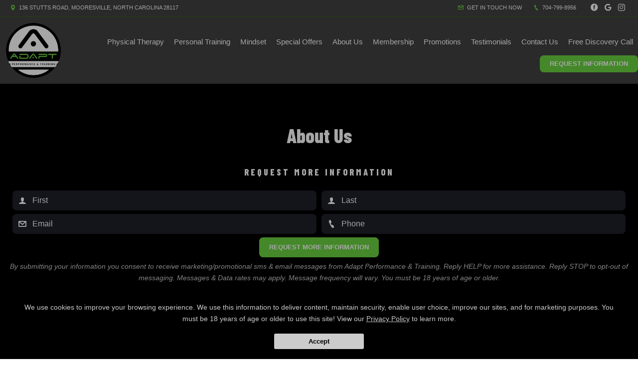

--- FILE ---
content_type: text/html; charset=utf-8
request_url: https://adaptperformanceandtraining.com/blog/142806/About-Us
body_size: 31836
content:



<!DOCTYPE html>
<html class="chrome" lang="en" xmlns="http://www.w3.org/1999/xhtml" xmlns:og="http://ogp.me/ns#" xmlns:fb="https://www.facebook.com/2008/fbml">
<head>
    <meta charset="utf-8" />
        


            <title>About Us</title>
            <meta name="description" content="Adapt Performance &amp; Training - About Us : Learn Where Adapt Was Born        Click Here To Meet the Team   Personal journeys: the &amp;ldquo;Why&amp;rdquo; behind it all&amp;hellip;  The idea of Adapt Performance &amp;amp; Training was born while Alicia and ..." />

        
    <meta name="viewport" content="width=device-width, initial-scale=1, maximum-scale=1">

    <link rel="author" href="https://goo.gl/maps/RSy6NVR2mLHWCvz67" />
    <link rel="canonical" href="https://adaptperformanceandtraining.com/blog/142806/About-Us" />


    <meta property="og:type" content="website" />
    

    <meta property="og:site_name" content="Adapt Performance &amp; Training" />
    <meta property="og:title" content="About Us">
    <meta property="og:url" content="https://adaptperformanceandtraining.com/blog/142806/About-Us" />
    <meta property="og:type" content="website" />
    <meta name="og:description" content="Adapt Performance &amp; Training - About Us : Learn Where Adapt Was Born        Click Here To Meet the Team   Personal journeys: the &amp;ldquo;Why&amp;rdquo; behind it all&amp;hellip;  The idea of Adapt Performance &amp;amp; Training was born while Alicia and ..." />
    <meta property="og:image" content="https://res.cloudinary.com/display97/image/upload/q_auto,fl_lossy,f_auto/8141/Logo--234065.png" />

    

    

    
    <meta property="article:publisher" content="https://www.facebook.com/adaptperformancecenter" />
        <meta property="fb:admins" content="40509961" />
        <meta property="fb:admins" content="1490580160" />
        <meta property="fb:admins" content="516434989" />
        <meta property="fb:admins" content="678536071" />
        <meta property="fb:admins" content="100008379578599" />
    

    
    <meta name="twitter:card" content="summary" />


    <meta property="twitter:title" content="About Us">
    <meta property="og:url" content="https://adaptperformanceandtraining.com/blog/142806/About-Us" />

    <meta name="Twitter:description" content="Adapt Performance &amp; Training - About Us : Learn Where Adapt Was Born        Click Here To Meet the Team   Personal journeys: the &amp;ldquo;Why&amp;rdquo; behind it all&amp;hellip;  The idea of Adapt Performance &amp;amp; Training was born while Alicia and ..." />
    <meta property="twitter:image" content="https://res.cloudinary.com/display97/image/upload/q_auto,fl_lossy,f_auto/8141/Logo--234065.png" />

    

    
    

    <link rel="publisher" href="https://goo.gl/maps/RSy6NVR2mLHWCvz67" />

    <script src="//cdn.optimizely.com/js/988351228.js"></script>
    <link rel="apple-touch-icon" href="https://res.cloudinary.com/display97/image/upload/8141/Logo--234065.png">

    

    <link rel="icon" type="image/png" href="https://res.cloudinary.com/display97/image/upload/8141/Logo--234065.png">

    

    <meta name="msapplication-TileImage" content="https://res.cloudinary.com/display97/image/upload/w_144/8141/Logo--234065.png">
    <link rel="shortcut icon" href="https://res.cloudinary.com/display97/image/upload/w_120/8141/Logo--234065.png" />
    <link rel="mask-icon" href="https://res.cloudinary.com/display97/image/upload/w_120/8141/Logo--234065.png">





<link rel="stylesheet" href="/Resources/Ultimate/assets/css/fonts.css">
<link rel="stylesheet" href="/Resources/Ultimate/assets/css/swiper.min.css">
<link rel="stylesheet" href="/Resources/Ultimate/assets/css/ultimate.css">
<link rel="stylesheet" href="/Resources/global/global.css">


<!--Commnted out to use version 3.4.1 YN -->
<script src="https://code.jquery.com/jquery-3.6.0.min.js"></script>

<script>
        if (typeof jQuery == "undefined") {
            // Fall back to local version
            document.write(decodeURIComponent('%3Cscript src="/scripts/jquery-3.6.0.min.js" %3E%3C/script%3E'));
        }
</script>


<script src="https://code.jquery.com/ui/1.13.2/jquery-ui.js"></script>

<script>
        if (typeof jQuery == "undefined") {
            // Fall back to local version
            document.write(decodeURIComponent('%3Cscript src="/scripts/jquery-ui-1.13.2.js" %3E%3C/script%3E'));
        }
</script>
<script src="/Scripts/jquery-ui-1.9.0.custom.min.js" type="text/javascript"></script>



<!--Jquery Validate Bundle-->
<script src="/bundles/jqueryvalidate?v=qBf8U6WPNI7GDAfcW7bUO-34o2FbXuVoR2hLReFt1DY1"></script>



    
        <script src="https://www.google.com/recaptcha/api.js?render=6Lcj_t0UAAAAABRyv9Kmb6iLVQTYEeVLwJBhJ0ta"></script>
    



 
<!--Jquery Easing Bundle-->
<script src="https://cdnjs.cloudflare.com/ajax/libs/jquery-easing/1.3/jquery.easing.min.js"></script>


<script type="text/javascript" src="/Resources/Ultimate/assets/js/swiper.min.js"></script>
<script type="text/javascript" src="/Resources/Ultimate/assets/js/ultimate.js"></script>
<script type="text/javascript" src="/Resources/global/global.js"></script>

    
        <link href="https://fonts.googleapis.com/css2?family=Barlow+Condensed:wght@400;800&display=swap" rel="stylesheet">
    


    
        <style>
            h1, h2, h3, h4, h5 , h6{ font-family:'Barlow Condensed', sans-serif;; }
        </style>
    



    
        <style>
        :root{
--bgcolor: #FFFFFF !important;
--color: #000000 !important;
--sectionAltColor: #565656 !important;
--colorAlt: #FFFFFF !important;
--dynamic: #69D140 !important;
--separator: #32641F !important;
--sectionGap: 80px !important;
--sectionBoxed: 1600px !important;
--cornerRadius: 8px !important;
--leadformOpacity: 0 !important;
--innerpageBg: #000000 !important;
--innerpageColor: #FFFFFF !important;
--buttonBg: #69D140 !important;
--buttonColor: #FFFFFF !important;
--buttonRadius: 8px !important;
--leadformInputBg: #1E1E29 !important;
--leadformColor: #FFFFFF !important;
--bgHeader: #404040 !important;
--colorHeader: #FFFFFF !important;
--linkHeader: #FFFFFF !important;
--bgFooter: #FFFFFF !important;
--colorFooter: #000000 !important;
--linkFooterHover: #000000 !important;
--sliderBgColor: #303030 !important;
--sliderBgTextColor: #FFFFFF !important;
--sliderColor: #FFFFFF !important;
--sliderOpacity: 0.5 !important;
--servicesBgColor: #FFFFFF !important;
--servicesBgHoverColor: #FFFFFF !important;
--servicesTextColor: #FFFFFF !important;
--servicesTextHoverColor: #FFFFFF !important;
--membershipBgColor: #404040 !important;
--membershipColor: #FFFFFF !important;
--membershipCardBgColor: #565656 !important;
--membershipCardColor: #FFFFFF !important;
--farellSliderBG: #FFFFFF !important;
--farellSliderText: #1E1E29 !important;
--farellSliderShape1: #000000 !important;
--farellSliderShape2: #1E1E29 !important;
--buttonFarellColor: #FFFFFF !important;
--buttonFarellBg: #1E1E29 !important;
--sloganBg: #000000 !important;
--sloganTextColor: #FFFFFF !important;
}
        </style>
    

<!-- LOAD ALL OTHER FILES YOU NEED... STARTING HERE -->
<!-- /ENDING HERE -->

<script type="text/javascript">

    // Start Mixpanel

    (function (e, b) {
        if (!b.__SV) {
            var a, f, i, g; window.mixpanel = b; a = e.createElement("script"); a.type = "text/javascript"; a.async = !0; a.src = ("https:" === e.location.protocol ? "https:" : "http:") + '//cdn.mxpnl.com/libs/mixpanel-2.2.min.js'; f = e.getElementsByTagName("script")[0]; f.parentNode.insertBefore(a, f); b._i = []; b.init = function (a, e, d) {
                function f(b, h) { var a = h.split("."); 2 == a.length && (b = b[a[0]], h = a[1]); b[h] = function () { b.push([h].concat(Array.prototype.slice.call(arguments, 0))) } } var c = b; "undefined" !==
                typeof d ? c = b[d] = [] : d = "mixpanel"; c.people = c.people || []; c.toString = function (b) { var a = "mixpanel"; "mixpanel" !== d && (a += "." + d); b || (a += " (stub)"); return a }; c.people.toString = function () { return c.toString(1) + ".people (stub)" }; i = "disable track track_pageview track_links track_forms register register_once alias unregister identify name_tag set_config people.set people.set_once people.increment people.append people.track_charge people.clear_charges people.delete_user".split(" "); for (g = 0; g < i.length; g++) f(c, i[g]);
                b._i.push([a, e, d])
            }; b.__SV = 1.2
        }
    })(document, window.mixpanel || []);
    mixpanel.init('49848496dbc583d246961dbc29ce18a6',{
        loaded: function(mixpanel) {
            //console.log(mixpanel.get_distinct_id());
        }
    });

    mixpanel.register_once({
        "organizationId": "8141",
        "theme": "Jeter",
        "organizationName": 'Adapt Performance &amp; Training'
    });
</script>





<!-- Scripts Head Start -->




    
            
                <script nowprocket nitro-exclude type="text/javascript" id="sa-dynamic-optimization" data-uuid="386802c7-8e42-4a36-b78c-857a9a7d099a" src="[data-uri]"></script>

<!-- Global site tag (gtag.js) - Google Analytics -->
<script async src="https://www.googletagmanager.com/gtag/js?id=G-M831JDPX5L"></script>
<script>
  window.dataLayer = window.dataLayer || [];
  function gtag(){dataLayer.push(arguments);}
  gtag('js', new Date());

  gtag('config', 'G-M831JDPX5L');
</script>

<!-- Meta Pixel Code -->
<script>
!function(f,b,e,v,n,t,s)
{if(f.fbq)return;n=f.fbq=function(){n.callMethod?
n.callMethod.apply(n,arguments):n.queue.push(arguments)};
if(!f._fbq)f._fbq=n;n.push=n;n.loaded=!0;n.version='2.0';
n.queue=[];t=b.createElement(e);t.async=!0;
t.src=v;s=b.getElementsByTagName(e)[0];
s.parentNode.insertBefore(t,s)}(window, document,'script',
' https://connect.facebook.net/en_US/fbevents.js');
fbq('init', '1116518532628803');
fbq('track', 'PageView');
</script>
<noscript><img height="1" width="1" style="display:none"
src=" https://www.facebook.com/tr?id=1116518532628803&ev=PageView&noscript=1"
/></noscript>
<!-- End Meta Pixel Code -->

<!-- Google Tag Manager -->
<script>(function(w,d,s,l,i){w[l]=w[l]||[];w[l].push({'gtm.start':
new Date().getTime(),event:'gtm.js'});var f=d.getElementsByTagName(s)[0],
j=d.createElement(s),dl=l!='dataLayer'?'&l='+l:'';j.async=true;j.src=
' https://www.googletagmanager.com/gtm.js?id='+i+dl;f.parentNode.insertBefore(j,f);
})(window,document,'script','dataLayer','GTM-M3F9ZBZB');</script>
<!-- End Google Tag Manager -->

<!-- Google tag (gtag.js) --> <script async src="https://www.googletagmanager.com/gtag/js?id=G-F9RBNFM2MK"></script> <script> window.dataLayer = window.dataLayer || []; function gtag(){dataLayer.push(arguments);} gtag('js', new Date()); gtag('config', 'G-F9RBNFM2MK'); </script>
            


        
    



<!-- Scripts Head End -->
</head>
<body class="ultimate custom-8141 blogdetails ">

    



    <div id="fb-root"></div>
        
            <script>
                (function (d, s, id) {
                    var js, fjs = d.getElementsByTagName(s)[0];
                    if (d.getElementById(id)) return;
                    js = d.createElement(s); js.id = id;
                    js.src = "//connect.facebook.net/en_US/sdk.js#xfbml=1&version=v2.6";
                    fjs.parentNode.insertBefore(js, fjs);
                }(document, 'script', 'facebook-jssdk'));</script>
        
   











<script type="text/javascript">

    $(function () {


        $(".location-header-dropdown").change(function (event) {


            // prevent defaulth
            event.preventDefault();

            //get selected value
            var locid = $(this).val()
            //alert("Location ID: " + locid)
            SetLocationCookie(locid, "location-header-dropdown");
            //alert(locid)
            reloadBasePage();
            return false;
        });

        function SetLocationCookie(locId, cssClassName) {
            //alert(locId);
            if (locId < 1) {
                return true;
            }
            if (cssClassName !== "location-header-dropdown") {
                return true;
            }
            delete_cookie('locationId');
            set_cookie("locationId", locId, 1);
            $(this).val(locId)
            return false;
        }


        var delete_cookie = function (name) {
            document.cookie = name + '=;expires=Thu, 01 Jan 1970 00:00:01 GMT;';
        };

        function set_cookie(cname, cvalue, exdays) {

            var d = new Date();
            d.setTime(d.getTime() + (exdays * 60 * 60 * 1000));
            var expires = "expires=" + d.toGMTString();
            document.cookie = cname + "=" + cvalue + "; " + expires + ";path=/";

        }

        function reloadBasePage() {
            var getUrl = window.location;
            //var baseUrl = getUrl.protocol + "//" + getUrl.host + "/" + getUrl.pathname.split('/')[1];
            var baseUrl = getUrl.protocol + "//" + getUrl.host + "/"
            window.open(baseUrl, "_self", true)
        }

    });






</script>



<!-- Header Style 2 -->
<header class="ultimate-header uHeader-2">
    <div class="ultimate-wrapper">


        <div class="ultimate-header--topBar">
                
                    <div class="ultimate-header--topBar-Left"><span class="icon icon-location"></span> 136 Stutts Road, Mooresville, North Carolina 28117 </div>
                

            <div class="ultimate-header--topBar-Right">
                
                    <a href="MAILTO:info@adaptperformanceandtraining.com"><span class="icon icon-mail"></span> Get in touch now</a>

                    <a href="tel:704-799-8956"><span class="icon icon-phone"></span> 704-799-8956</a>

                <div class="socialNetworks">
                    <ul>
                            
                                <li><a href="https://www.facebook.com/adaptperformancecenter" target="_blank"><span class="icon-facebook"></span><span class="inv">Facebook</span></a></li>
                            
                                                                            
                                <li><a href="https://goo.gl/maps/RSy6NVR2mLHWCvz67" target="_blank"><span class="icon-googleplus"></span><span class="inv">google</span></a></li>
                            
                                                    
                                <li><a href="https://www.instagram.com/adaptperformancecenter/" target="_blank"><span class="icon-instagram"></span><span class="inv">instagram</span></a></li>
                            

                                                                                                                        
                    </ul>
                </div>

            </div>


        </div>

        <div class="ultimate-header--content">

            <div class="ultimate-header--logo">
                <a href="/"><img src="https://res.cloudinary.com/display97/image/upload/q_auto,fl_lossy,f_auto/8141/Logo--234065.png" alt="Personal Training and Physical Therapy near Mooresville" /><span class="inv">Adapt Performance &amp; Training</span></a>
            </div>

            <nav class="ultimate-header--nav">
                    
                        <ul>
                    
                                    
                        <li class="class-link">
                                    <a href="/services" title="Physical Therapy" target="_self">Physical Therapy</a>

                                
                                    <ul>
                                                    <li><a href="/services/Physical-Therapy" title="Physical Therapy" target="_self">Physical Therapy</a></li>
                                                    <li><a href="/services/Adapt-Program" title="ADAPT Program" target="_self">ADAPT Program</a></li>
                                                    <li><a href="/services/Headaches-Neck-Pain-Relief" title="Headaches &amp; Neck Pain Relief" target="_self">Headaches &amp; Neck Pain Relief</a></li>
                                                    <li><a href="/services/Dry-Needling" title="Dry Needling" target="_self">Dry Needling</a></li>
                                                    <li><a href="/services/Blood-Flow-Restriction" title="Blood Flow Restriction" target="_self">Blood Flow Restriction</a></li>

                                    </ul>
                                
                        </li>
                    
                    
                        <li class="nutrition-link">
                                    <a href="/classes" title="Personal Training" target="_self">Personal Training</a>

                                
                                    <ul>
                                                    <li><a href="/services/Personal-Training" title="Personal Training" target="_self">Personal Training</a></li>
                                                    <li><a href="/services/Sports-Performance-Training" title="Sports Performance Training" target="_self">Sports Performance Training</a></li>

                                    </ul>
                                
                        </li>
                    
                    
                        <li class="custom-link">
                                    <a href="https://adaptperformanceandtraining.com/services/Personal-Development-and-Mindset-Coaching" title="Mindset" target="_self">Mindset</a>

                        </li>
                    
                    
                        <li class="custom-link">
                                    <a href="https://adaptperformanceandtraining.com/blog/154882/Current-Promotions-" title="Special Offers" target="_self">Special Offers</a>

                        </li>
                    
                    
                        <li class="more-link">
                                    <a title="About Us" target="_self">About Us</a>

                                
                                    <ul>
                                                    <li><a href="https://adaptperformanceandtraining.com/blog/142806/About-Us" title="About Us" target="_self">About Us</a></li>
                                                    <li><a href="/trainers" title="Our Team" target="_self">Our Team</a></li>
                                                    <li><a href="/blog" title="Blog" target="_self">Blog</a></li>
                                                    <li><a href="https://adaptperformanceandtraining.com/services/Financing" title="Financing" target="_self">Financing</a></li>
                                                    <li><a href="/FAQ" title="FAQ" target="_self">FAQ</a></li>
                                                    <li><a href="https://adaptperformanceandtraining.com/Thorne-Supplements" title="Supplements" target="_self">Supplements</a></li>

                                    </ul>
                                
                        </li>
                    
                    
                        <li class="externalLocations-link">
                                    <a title="Membership" target="_self">Membership</a>

                                
                                    <ul>
                                                    <li><a href="https://adaptperformanceandtraining.com/classes/ADAPT-Membership" title="ADAPT Membership" target="_self">ADAPT Membership</a></li>
                                                    <li><a href="https://adaptperformanceandtraining.com/services/Open-Gym" title="Private Gym Membership" target="_self">Private Gym Membership</a></li>

                                    </ul>
                                
                        </li>
                    
                    
                        <li class="custom-link">
                                    <a href="https://adaptperformanceandtraining.com/blog/154882/Current-Promotions-" title="Promotions " target="_self">Promotions </a>

                        </li>
                    
                    
                        <li class="reviews-link">
                                    <a href="/Home/Reviews" title="Testimonials" target="_self">Testimonials</a>

                        </li>
                    
                    
                        <li class="contact-link">
                                    <a href="/Contact" title="Contact Us" target="_self">Contact Us</a>

                        </li>
                    
                    
                        <li class="offer-link">
                                    <a href="/Home/Offer/" title="Free Discovery Call" target="_self">Free Discovery Call</a>

                        </li>
                    

                    
                            
                                <li class="requestH popLeadCall"><a href="#" class="button">Request Information</a></li>
                            
                    
            </ul>
            </nav>

    <div class="ultimate-hmbrgr">
        <span></span>
        <span></span>
        <span></span>
    </div>

</div>

</div>
</header>
<nav class="ultimate-complete--nav">
    <div class="close_menu"><span class="icon icon-cross"></span></div>
    <ul>
            
                <li class="class-link">
                            <a href="/services" title="Physical Therapy" target="_self">Physical Therapy</a>

                        
                            <ul>
                                            <li><a href="/services/Physical-Therapy" title="Physical Therapy" target="_self">Physical Therapy</a></li>
                                            <li><a href="/services/Adapt-Program" title="ADAPT Program" target="_self">ADAPT Program</a></li>
                                            <li><a href="/services/Headaches-Neck-Pain-Relief" title="Headaches &amp; Neck Pain Relief" target="_self">Headaches &amp; Neck Pain Relief</a></li>
                                            <li><a href="/services/Dry-Needling" title="Dry Needling" target="_self">Dry Needling</a></li>
                                            <li><a href="/services/Blood-Flow-Restriction" title="Blood Flow Restriction" target="_self">Blood Flow Restriction</a></li>

                            </ul>
                        
                </li>
            
            
                <li class="nutrition-link">
                            <a href="/classes" title="Personal Training" target="_self">Personal Training</a>

                        
                            <ul>
                                            <li><a href="/services/Personal-Training" title="Personal Training" target="_self">Personal Training</a></li>
                                            <li><a href="/services/Sports-Performance-Training" title="Sports Performance Training" target="_self">Sports Performance Training</a></li>

                            </ul>
                        
                </li>
            
            
                <li class="custom-link">
                            <a href="https://adaptperformanceandtraining.com/services/Personal-Development-and-Mindset-Coaching" title="Mindset" target="_self">Mindset</a>

                </li>
            
            
                <li class="custom-link">
                            <a href="https://adaptperformanceandtraining.com/blog/154882/Current-Promotions-" title="Special Offers" target="_self">Special Offers</a>

                </li>
            
            
                <li class="more-link">
                            <a title="About Us" target="_self">About Us</a>

                        
                            <ul>
                                            <li><a href="https://adaptperformanceandtraining.com/blog/142806/About-Us" title="About Us" target="_self">About Us</a></li>
                                            <li><a href="/trainers" title="Our Team" target="_self">Our Team</a></li>
                                            <li><a href="/blog" title="Blog" target="_self">Blog</a></li>
                                            <li><a href="https://adaptperformanceandtraining.com/services/Financing" title="Financing" target="_self">Financing</a></li>
                                            <li><a href="/FAQ" title="FAQ" target="_self">FAQ</a></li>
                                            <li><a href="https://adaptperformanceandtraining.com/Thorne-Supplements" title="Supplements" target="_self">Supplements</a></li>

                            </ul>
                        
                </li>
            
            
                <li class="externalLocations-link">
                            <a title="Membership" target="_self">Membership</a>

                        
                            <ul>
                                            <li><a href="https://adaptperformanceandtraining.com/classes/ADAPT-Membership" title="ADAPT Membership" target="_self">ADAPT Membership</a></li>
                                            <li><a href="https://adaptperformanceandtraining.com/services/Open-Gym" title="Private Gym Membership" target="_self">Private Gym Membership</a></li>

                            </ul>
                        
                </li>
            
            
                <li class="custom-link">
                            <a href="https://adaptperformanceandtraining.com/blog/154882/Current-Promotions-" title="Promotions " target="_self">Promotions </a>

                </li>
            
            
                <li class="reviews-link">
                            <a href="/Home/Reviews" title="Testimonials" target="_self">Testimonials</a>

                </li>
            
            
                <li class="contact-link">
                            <a href="/Contact" title="Contact Us" target="_self">Contact Us</a>

                </li>
            
            
                <li class="offer-link">
                            <a href="/Home/Offer/" title="Free Discovery Call" target="_self">Free Discovery Call</a>

                </li>
            

            
                    
                        <li class="requestH popLeadCall"><a href="#" class="button">Request Information</a></li>
                    
            
    </ul>
</nav>
<!-- /Header Style 2 -->


<script type="text/javascript">

    $(function () {

        $(".location-link a").click(function (event) {
            
            
            // Don't follow the link
            event.preventDefault();

            // Remember the link href
            var href = $(this).attr("href");
            var locid = $(this).attr("data-locid")
            SetLocationCookie(locid, "location-link");
            //alert(href)
            //alert(locid)
            window.open(href,"_self");
            return false;
        });       

        function SetLocationCookie(locId, cssClassName) {
            //alert(locId);
            if (locId < 1) {
                return true;
            }
            if (cssClassName !== "location-link") {
                return true;
            }
            delete_cookie('locationId');
            set_cookie("locationId", locId, 1);           
            return false;

        }


        var delete_cookie = function (name) {
            document.cookie = name + '=;expires=Thu, 01 Jan 1970 00:00:01 GMT;';
        };

        function set_cookie(cname, cvalue, exdays) {

            var d = new Date();
            d.setTime(d.getTime() + (exdays * 60 * 60 * 1000));
            var expires = "expires=" + d.toGMTString();
            document.cookie = cname + "=" + cvalue + "; " + expires + ";path=/";

        }

    });

      
    

                                         

</script>

    <section class="ultimate--innerpage--title page_header-img">

            
                <h1><strong>About Us</strong></h1>
            


                
                    <div class="leadForm_Cdsd">
                        <!-- LEAD FORM -->
                        <div style="margin-top:40px; margin-bottom: -60px;">
                            <h3 style="font-size: 14px; line-height: 22px; font-weight: 600; letter-spacing: 4px; margin-bottom: 6px; overflow: hidden; position: relative; z-index: 2; text-transform: uppercase;">Request More Information</h3>

                            


<form action="/Home/SendLead" id="formhorizontalHomepageInner" method="post">    
        <input name="__RequestVerificationToken" type="hidden" value="Il_BSNOjXXIN7Iz_Q-AeS4xVen_NSMPf1AsmwLIjA4IGv9TRtb8PPvNY70TAEI43tP9bxxgtK5p_yuAa0O1C4gXa5gUtYCFWy6St41H-coQ1" />
        <input id="returnUrl" name="returnUrl" type="hidden" value="/blog/142806/About-Us" />
        <input data-val="true" data-val-required="The EnableGDPR field is required." id="EnableGDPR" name="EnableGDPR" type="hidden" value="False" />
        <input data-val="true" data-val-required="The EnableGDPREmail field is required." id="EnableGDPREmail" name="EnableGDPREmail" type="hidden" value="False" />
        <input data-val="true" data-val-required="The EnableGDPRPhone field is required." id="EnableGDPRPhone" name="EnableGDPRPhone" type="hidden" value="False" />
        <input id="RedirectToUrl" name="RedirectToUrl" type="hidden" value="" />
        <input data-val="true" data-val-required="The IsReportForm field is required." id="IsReportForm" name="IsReportForm" type="hidden" value="False" />
        <input data-val="true" data-val-number="The field Source must be a number." data-val-required="The Source field is required." id="Source" name="Source" type="hidden" value="20" />
        <input data-val="true" data-val-number="The field LandingPageId must be a number." data-val-required="The LandingPageId field is required." id="LandingPageId" name="LandingPageId" type="hidden" value="0" />
        <input id="MixpanelDistinctId" name="MixpanelDistinctId" type="hidden" value="" />
        <input id="GoogleCaptchaToken" name="GoogleCaptchaToken" type="hidden" value="" />
        <div class="foldZero-leadform fadeIn">
                
                    <h3><span>Request More Information</span></h3>
                
             
            <div id="diverrorMsghorizontalHomepageInner"></div>
            <div class="foldZeroBox fieldType-name">
                <span class="icon-leadName"></span>
                <input class="field" data-val="true" data-val-length="Max length 20 characters" data-val-length-max="20" data-val-regex="First name contains invalid characters" data-val-regex-pattern="^[^%$()&lt;>&amp;@;*]+$" data-val-required="First Name Required" id="FName" maxlength="20" name="FName" pattern="^[^%$\(\)&lt;>&amp;@;*]+$" placeholder="First" required="required" title="First" type="text" value="" />
                <div><span class="field-validation-valid" data-valmsg-for="FName" data-valmsg-replace="true"></span></div>
            </div>
            <div class="foldZeroBox fieldType-name">
                <span class="icon-leadName"></span>
                <input class="field" data-val="true" data-val-length="Max length 20 characters" data-val-length-max="20" data-val-regex="Last name contains invalid characters" data-val-regex-pattern="^[^%$()&lt;>&amp;@;*]+$" data-val-required="Last Name Required" id="LName" maxlength="20" name="LName" pattern="^[^%$\(\)&lt;>&amp;@;*]+$" placeholder="Last" required="required" title="Last" type="text" value="" />
                <div><span class="field-validation-valid" data-valmsg-for="LName" data-valmsg-replace="true"></span></div>
            </div>


                
                    <input Value="True" data-val="true" data-val-required="The EmailOptIn field is required." id="EmailOptIn" name="EmailOptIn" type="hidden" value="False" />

                



                
                    <div id="emailRowhorizontalHomepageInner" class="foldZeroBox fieldType-mail">
                        <span class="icon-leadMail"></span>
                        <input class="field" data-val="true" data-val-length="Max length 50 characters" data-val-length-max="50" data-val-regex="Invalid" data-val-regex-pattern="^\w+([-.]\w+)*@\w+([-.]\w+)*\.\w{2,4}$" id="Email" maxlength="40" name="Email" placeholder="Email" title="Required" type="text" value="" />
                        <div><span class="field-validation-valid" data-valmsg-for="Email" data-valmsg-replace="true"></span></div>
                    </div>
                

                
                    <input Value="True" data-val="true" data-val-required="The PhoneOptIn field is required." id="PhoneOptIn" name="PhoneOptIn" type="hidden" value="False" />

                



                
                    <div id="phoneRowhorizontalHomepageInner" class="foldZeroBox fieldType-phone">
                        <span class="icon-phone"></span>
                        <input class="field" data-val="true" data-val-regex="Invalid" data-val-regex-pattern="^\(?([0-9]{3})\)?[-. ]?([0-9]{3})[-. ]?([0-9]{2,5})$" id="Phone" name="Phone" placeholder="Phone" title="Required" type="tel" value="" />
                        <div><span class="field-validation-valid" data-valmsg-for="Phone" data-valmsg-replace="true"></span></div>
                    </div>
                

                
                    <input data-val="true" data-val-number="The field Int32 must be a number." data-val-required="The Int32 field is required." id="LocationId" name="LocationId" type="hidden" value="7044" />
                

                
                    <input id="ProgramId" name="ProgramId" type="hidden" value="" />
                


            <div class="foldZeroBox fieldType-submit">
                    <input class="button" value="Request More Information" type="submit" />
            </div>
                
                    <p class="tinyText">By submitting your information you consent to receive marketing/promotional sms & email messages from Adapt Performance &amp; Training. Reply HELP for more assistance. Reply STOP to opt-out of messaging. Messages & Data rates may apply. Message frequency will vary. You must be 18 years of age or older.</p>
                
            
                
                    <div class="tinyText"><scribe-shadow id="crxjs-ext" data-crx="okfkdaglfjjjfefdcppliegebpoegaii" style="position:fixed;width:0px;height:0px;top:0px;left:0px;z-index:2147483647;overflow:visible;visibility:visible;"></scribe-shadow> </div> 
                

        </div>

    
</form>
<script type="text/javascript">






    $('#formhorizontalHomepageInner').on('submit', function () {
         
        $('#divgdprERowhorizontalHomepageInner').html('');
        $('#divgdprPRowhorizontalHomepageInner').html('');
        $('#divphoneRowhorizontalHomepageInner').html('');
        $('#divemailRowhorizontalHomepageInner').html('');


        //get field data on form
        var fName = $('#formhorizontalHomepageInner input[name=FName]').val();
        var lName = $('#formhorizontalHomepageInner input[name=LName]').val();
        var email = $('#formhorizontalHomepageInner input[name=Email]').val();
        var phone = $('#formhorizontalHomepageInner input[name=Phone]').val();

        /* ----- ADDED to Handle Dropdowns BEGIN ------ */

        //check if dropdowns exist
        var programDropDownPresent = $('#formhorizontalHomepageInner #ProgramId').html();
        var locationDropDownPresent = $('#formhorizontalHomepageInner #LocationId').html();

        //get values of dropdowns
        var programDropDownValue = $('#formhorizontalHomepageInner #ProgramId').val();

        var locationDropDownValue = $('#formhorizontalHomepageInner #LocationId').val();

        //program dropdown exists
        if (programDropDownPresent != '') {

            //make program dropdown required since it Is used
            $("#formhorizontalHomepageInner select[name=ProgramId]").prop('required', true);
            $("#formhorizontalHomepageInner select[name=ProgramId]").attr('data-val-required', 'Required');
        }
        //location dropdown exists
        if (locationDropDownPresent != '') {
            //make location dropdown required since it Is used
            $("#formhorizontalHomepageInner select[name=LocationId]").prop('required', true);
            $("#formhorizontalHomepageInner select[name=LocationId]").attr('data-val-required', 'Required');
        }

        //initialize variable; assume invalid until checked
        var isFormValid = true;

        //if user doesn't fill required fields, add bottom margin spacing between fields for validation error.
        $('.foldZeroBox').addClass('addValidationMargin');

        /* ----- ADDED to Handle Dropdowns END ------ */

        if (programDropDownPresent != '' && programDropDownValue == '') {

            isFormValid = false;
            console.log('program DropDown invalid');
        }

        if (locationDropDownValue == '') {
            isFormValid = false;
            console.log('locationDropDownValue invalid');
        }
        if (fName == '' || lName == "") {
            isFormValid = false;
        }


        var isGdprEmail = $('#formhorizontalHomepageInner #EnableGDPREmail').val();
        var isGdprPhone = $('#formhorizontalHomepageInner #EnableGDPRPhone').val();

        if (isGdprEmail == 'True') {
            var emailOptin = $('#formhorizontalHomepageInner input[name=EmailOptIn]').is(":checked");

            if (emailOptin && !email.trim()) {
                isFormValid = false;
            console.log('email invalid:' + isGdprEmail);
            }
        }
        else {
            if (!email.trim()) {
                isFormValid = false;
            console.log('email invalid2: ' + isGdprEmail);
            }
        }

        if (isGdprPhone == 'True') {
            var phoneOptIn = $('#formhorizontalHomepageInner input[name=PhoneOptIn]').is(":checked");

            if (phoneOptIn && !phone.trim()) {
                isFormValid = false;
            console.log('phone invalid:' + isGdprPhone);
            }
        }
        else {
            if (!phone.trim()) {
                isFormValid = false;
            console.log('phone invalid2:' + isGdprPhone)
            }
        }


        if (isGdprEmail == 'True' && isGdprPhone == 'True') {
            if (!phone.trim() && !email.trim()) {
                isFormValid = false;
                $('#diverrorMsghorizontalHomepageInner').html(" <div class='foldZeroBox fieldType-error'><span class='field-error'>Cannot submit without Email and/or Phone</span>  </div>");
            }
        }

        if (isFormValid) {
            //SPINNER STARTS AFTER CLICKING THE SUBMIT LEAD BUTTON
            // hide just the Submit Lead button to prevent multi clicking
            $('.button').hide();

            //show spinner html in _SendLeadPopUp.vbhtml. See global.css for animation
            $("#loading").fadeIn();
            //validation error space can now be removed.
            $('.foldZeroBox').removeClass('addValidationMargin');

            //END SPINNER
        }


        return isFormValid;
    });

    $(document).ready(function () {

        
            grecaptcha.ready(function () {
                grecaptcha.execute('6Lcj_t0UAAAAABRyv9Kmb6iLVQTYEeVLwJBhJ0ta', { action: 'sendlead' }).then(function (token) {
                    $('#formhorizontalHomepageInner #GoogleCaptchaToken').val(token);
                });
            });
        


        var isGdprEmail = $('#formhorizontalHomepageInner #EnableGDPREmail').val();
        var isGdprPhone = $('#formhorizontalHomepageInner #EnableGDPRPhone').val();

        if (isGdprEmail == 'False') {
            $("#formhorizontalHomepageInner input[name=Email]").prop('required', true).attr('data-val-required', 'Required');
        }
        else if (isGdprEmail == 'True') {

            var emailOptin = $('#formhorizontalHomepageInner input[name=EmailOptIn]').is(":checked");
            if (emailOptin)
                $('#emailRowhorizontalHomepageInner').fadeIn('slow');
            else
                $('#emailRowhorizontalHomepageInner').fadeOut('slow');
        }
        if (isGdprPhone == 'False') {
            $("#formhorizontalHomepageInner input[name=Phone]").prop('required', true).attr('data-val-required', 'Required');
        }
        else if (isGdprPhone == 'True') {
            var phoneOptIn = $('#formhorizontalHomepageInner input[name=PhoneOptIn]').is(":checked");
            if (phoneOptIn)
                $('#phoneRowhorizontalHomepageInner').fadeIn('slow');
            else
                $('#phoneRowhorizontalHomepageInner').fadeOut('slow');
        }

        $("#formhorizontalHomepageInner input[name=Email]").change(function() {
                $('#divemailRowhorizontalHomepageInner').html('');
         });
         $("#formhorizontalHomepageInner input[name=Phone]").change(function() {
                $('#divphoneRowhorizontalHomepageInner').html('');
         });


        $("#formhorizontalHomepageInner input[name=EmailOptIn]").change(function () {
            if (this.checked) {
                $('#emailRowhorizontalHomepageInner').fadeIn('slow');
                $('#divgdprERowhorizontalHomepageInner').html('');
                $("#formhorizontalHomepageInner input[name=Email]").prop('required', true);
            }
            else {

                $('#emailRowhorizontalHomepageInner').fadeOut('slow');
                $("#formhorizontalHomepageInner input[name=Email]").prop('required', false);
                $("#formhorizontalHomepageInner input[name=Email]").val('');
            }
        });

        $("#formhorizontalHomepageInner input[name=PhoneOptIn]").change(function () {
            if (this.checked) {
                $('#phoneRowhorizontalHomepageInner').fadeIn('slow');
                $('#divgdprPRowhorizontalHomepageInner').html('');
                $("#formhorizontalHomepageInner input[name=Phone]").prop('required', true);
            }
            else {
                $('#phoneRowhorizontalHomepageInner').fadeOut('slow');
                $("#formhorizontalHomepageInner input[name=Phone]").prop('required', false);
                $("#formhorizontalHomepageInner input[name=Phone]").val('');
            }
        });


    });
    /* ----- ADDED to Handle Dropdowns ------ */
    //Change back to non error color if user selects a location
    $("#formhorizontalHomepageInner #LocationId").on('click', function (event) {
        var locationSelected = $('#formhorizontalHomepageInner #LocationId').val();
        if (locationSelected != "") {
            $('#formhorizontalHomepageInner #LocationId').removeClass('input-validation-error');
        }
    });

    //Change back to non error color if user selects a program
    $('#formhorizontalHomepageInner #ProgramId').on('change', function (event) {
        var programSelected = $(this).val();
        if (programSelected != "") {
            $('#formhorizontalHomepageInner #ProgramId').removeClass('input-validation-error');
        } else {
            $('#formhorizontalHomepageInner #ProgramId').addClass('input-validation-error');
        }
    });
    /* ----- ADDED to Handle Dropdowns END ------ */
</script>



<style>
    .addValidationMargin {
        margin-bottom: 6px !important;
    }
</style>



                        </div>
                        <!-- /LEAD FORM -->
                            
                                <a href="#" class="leadForm_Cdsd_btn button popLeadCall">Request More Information</a>
                            
                    </div>
                
    </section>



    <div class="ultimate--linebreak"><div><span class="icon icon-slideRight"></span></div></div>

    <section id="innerPageSection" class="ultimate--innerpage">
        <div class="content">
             











<div>



    


    <p><h3 style="text-align:center;">Learn Where Adapt Was Born</h3><style>.embed-container { position: relative; padding-bottom: 56.25%; height: 0; overflow: hidden; max-width: 100%; } .embed-container iframe, .embed-container object, .embed-container embed { position: absolute; top: 0; left: 0; width: 100%; height: 100%; }</style><div class="embed-container"><iframe src="https://www.youtube.com/embed/nfZ5pNVZaZ0" frameborder="0" allowfullscreen=""></iframe></div><br /><p style="text-align:center;"><a href="https://adaptperformanceandtraining.com/trainers" class="button"><span style="font-size:large;">Click Here To Meet the Team</span></a></p><h3 style="text-align:center;">Personal journeys:&nbsp; the &ldquo;Why&rdquo; behind it all&hellip;<br /></h3><p>The idea of Adapt Performance &amp; Training was born while Alicia and Andy were completing their graduate degrees. At that time, they were going through their own challenges and began brainstorming different ways they could combine their ongoing knowledge of mental and physical health.&nbsp; Their personal experiences played a huge role in their passion and drive to be where they are today.<br /></p><p>In 2013, entering their second year of graduate school, Andy was diagnosed with Hodgkin&rsquo;s Lymphoma.&nbsp; Andy being the &ldquo;glass always full&rdquo; kind of guy, looked at the doctor and said &ldquo;I&rsquo;m not taking any time off school.&rdquo;&nbsp; Just nine months prior he watched his grandfather go through chemotherapy without letting it slow him down before he eventually lost the battle to lung cancer.&nbsp; Enduring his cancer treatments while pursuing his doctorate in Physical Therapy was a bumpy ride, but he took his grandfather&rsquo;s mindset with him and pushed through.&nbsp; During that time in Andy&rsquo;s life, he pushed himself harder physically and mentally than he knew was possible.&nbsp; There were days he could not get off the couch, experiencing major fatigue and nausea.&nbsp; But when he did, he made sure to get to the gym because he recognized how much better he felt following a workout.&nbsp; He developed a new found appreciation for what fitness and exercise could do for you both physically and mentally. After six months of chemo and three weeks of radiation, he got the desired news everyone prayed for.&nbsp; Andy was cancer free!&nbsp; Andy&rsquo;s experience with cancer transformed his perspective of what it meant to be a physical therapist and strength training professional.&nbsp; He adapted a new strategy that allows his clients to train beyond their typical health and fitness goals to a more lifelong approach with the focus of optimizing every aspect of physical and mental health.&nbsp;&nbsp;<br /></p><p>Alicia struggled mentally and physically as a result of Crohn&rsquo;s disease for many years.&nbsp; &nbsp;After numerous medications, hospitalizations, surgeries, and chronic stomach pain she made an intentional decision to change things up and treat her mind and body from a holistic perspective when they moved to Florida for graduate school.&nbsp; Alicia&rsquo;s passion for&nbsp;relationship and mindset coaching comes from her own difficult experiences in life.&nbsp; She developed a growth mindset, specialized in relationships, and practiced specific tools that enabled her to work with her mind and body, instead of against it. Through extensive training and practice, Alicia has discovered resources and a process that helped her overcome self-defeating beliefs and self-sabotaging behaviors.&nbsp; And now through Adapt, others facing similar situations are benefiting from Alicia&rsquo;s first-hand experience and training as they grow and achieve more fullness of life.</p><p><img src="https://res.cloudinary.com/display97/image/upload/8141/Untitled-design-254909.png" alt="" style="display:block;margin-left:auto;margin-right:auto;" /></p><p>Both Andy and Alicia&rsquo;s medical scares taught them the connection between the mind and body on a deeper level than they understood before.&nbsp; Their business vision finally grew to fruition in 2022 when the opportunity arose to expand Adapt into a one-stop shop for mental and physical health and wellness.&nbsp; They welcomed Alicia&rsquo;s twin brother Brandon, who is a Physician Assistant and offers many complementary services.&nbsp; Adapt members and clients appreciate having multiple health and wellness providers in one space as being both convenient and collaborative for their benefit of well-rounded care.&nbsp;&nbsp;</p><p><span style="color:#69D140;"><strong>It is truly a family affair at Adapt Performance &amp; Training.&nbsp; Andy, Alicia, and the entire team hold strong values of empowerment, authenticity, and growth and want you to enjoy the same feeling of being a part of the family.</strong></span><strong>&nbsp;</strong></p></p>

</div>

    

    <div class="social_share_97d">
        <h4>Share this post!</h4>
        <ul class="social_share_box">
            <li class="facebook"><a href="https://www.facebook.com/sharer/sharer.php?u=http://adaptperformanceandtraining.com/blog/142806/About-Us" target="_blank">Share on Facebook</a></li>
            <li class="twitter"><a href="https://twitter.com/intent/tweet/?text=Check%20out%20this%20awesome%20post!&url=http://adaptperformanceandtraining.com/blog/142806/About-Us" target="_blank">Share on Twitter</a></li>
        </ul>
    </div>

    


    

    


<!-- /Facebook Review  -->


<script type="text/javascript">
    mixpanel.track("Viewed Blog Post");
</script>






        </div>
    </section>



<div class="innerpageBanner">
    <div class="max900">
        <h2><strong>We Help Athletes, Active Adults, And Fitness Enthusiasts In The Lake Norman Area Take Control Of Their Physical And Mental Health Through An Integrative, Whole-Body Approach.</strong></h2>
        <a href="#" class="button popLeadCall">Request information</a>
    </div>
</div>




<!-- Footer Tiny 2 -->
<footer class="ultimate-footer uFooter-tiny-2">
    <div class="ultimate-wrapper">


        <a href="#" class="goTop"><span class="icon icon-slideRight"></span><span class="inv">Go to Top</span></a>

        <div class="uFooter-tiny-2-columns">
            <div class="uFooter-tiny-logo">
                <a href="/"><img src="https://res.cloudinary.com/display97/image/upload/q_auto,fl_lossy,f_auto/8141/Logo--234065.png" alt="Personal Training and Physical Therapy near Mooresville" /><span class="inv">School Name</span></a>
                <br />
                

            </div>
            <div class="uFooter-tiny-nav">
                <ul>
                            
                                                <li class="nutrition-link">
                                                                <a href="/classes" title="Personal Training" target="_self">Personal Training</a>
                                                </li>
                            
                            
                                                <li class="custom-link">
                                                                <a href="https://adaptperformanceandtraining.com/services/Personal-Development-and-Mindset-Coaching" title="Mindset" target="_self">Mindset</a>
                                                </li>
                            
                            
                                                <li class="custom-link">
                                                                <a href="https://adaptperformanceandtraining.com/blog/154882/Current-Promotions-" title="Special Offers" target="_self">Special Offers</a>
                                                </li>
                            
                            
                                                <li class="more-link">
                                                </li>
                            
                            
                                                <li class="custom-link">
                                                                <a href="https://adaptperformanceandtraining.com/blog/154882/Current-Promotions-" title="Promotions " target="_self">Promotions </a>
                                                </li>
                            
                            
                                                <li class="reviews-link">
                                                                <a href="/Home/Reviews" title="Testimonials" target="_self">Testimonials</a>
                                                </li>
                            
                            
                                                <li class="contact-link">
                                                                <a href="/Contact" title="Contact Us" target="_self">Contact Us</a>
                                                </li>
                            
                            
                                                <li class="offer-link">
                                                                <a href="/Home/Offer/" title="Free Discovery Call" target="_self">Free Discovery Call</a>
                                                </li>
                            
                </ul>

                <br />
                    
                        Follow Us
                        

<!-- Footer Social -->
<ul>
        
            <li><a href="https://www.facebook.com/adaptperformancecenter" target="_blank"><span class="icon icon-facebook"></span>Facebook</a></li>
        
                
            <li><a href="https://goo.gl/maps/RSy6NVR2mLHWCvz67" target="_blank"><span class="icon icon-google"></span>Google</a></li>
        
            
            <li><a href="https://www.instagram.com/adaptperformancecenter/" target="_blank"><span class="icon icon-instagram"></span>Instagram</a></li>
        

                    </ul>
<!-- /Footer Social -->

                    
            </div>

            


<div class="uFooter-tiny-address">
        
            Adapt Performance &amp; Training <br />
        
            
            136 Stutts Road, Mooresville, North Carolina 28117<br />
        
                
            <a href="tel:704-799-8956"> 704-799-8956</a><br />
        
            
            <a href="mailto:info@adaptperformanceandtraining.com">info@adaptperformanceandtraining.com</a>
        
</div>


        </div>

        <div class="copyright">
            <p>
                Copyright &copy; 2026 - <a href="https://www.97display.com" target="_blank">
                        
                            Fitness
                        
                    Websites Developed by 97Display Websites
                </a>/ <a href="/privacy-policy">Privacy Policy</a>
                    
                        / <a href="/Home/refundPolicy">Web Purchases Refund Policy</a>
                    

                    
                        <scribe-shadow id="crxjs-ext" data-crx="okfkdaglfjjjfefdcppliegebpoegaii" style="position:fixed;width:0px;height:0px;top:0px;left:0px;z-index:2147483647;overflow:visible;visibility:visible;"></scribe-shadow>
                    
            </p>
        </div>

    </div>
</footer>
<!-- /Footer Tiny 2 -->


<script type="text/javascript">

    $(function () {

        $(".location-link a").click(function (event) {
            
            
            // Don't follow the link
            event.preventDefault();

            // Remember the link href
            var href = $(this).attr("href");
            var locid = $(this).attr("data-locid")
            SetLocationCookie(locid, "location-link");
            //alert(href)
            //alert(locid)
            window.open(href,"_self");
            return false;
        });       

        function SetLocationCookie(locId, cssClassName) {
            //alert(locId);
            if (locId < 1) {
                return true;
            }
            if (cssClassName !== "location-link") {
                return true;
            }
            delete_cookie('locationId');
            set_cookie("locationId", locId, 1);           
            return false;

        }


        var delete_cookie = function (name) {
            document.cookie = name + '=;expires=Thu, 01 Jan 1970 00:00:01 GMT;';
        };

        function set_cookie(cname, cvalue, exdays) {

            var d = new Date();
            d.setTime(d.getTime() + (exdays * 60 * 60 * 1000));
            var expires = "expires=" + d.toGMTString();
            document.cookie = cname + "=" + cvalue + "; " + expires + ";path=/";

        }

    });

      
    

                                         

</script>

        
            





<!-- Mary Popin -->
<section class="maryPopin ">
    <div class="maryPopin_inner">
        <div class="maryPopin_content">

                
                        

                            <div class="popup_testimonials">
                                    
                                        <div class="popup_testimonials-item">
                                            <figure class="popup_testimonials-avatar">
                                                    
                                                        <img src="https://res.cloudinary.com/display97/image/upload/q_auto,fl_lossy,f_auto/v1362515922/8141/Karens-Transformation-ADAPTs-Expertise-Turned-Pain-into-Strength-in-Mayhew,-NC-284642.png" alt="ADAPT Program near Mooresville" class="reviewImage" />
                                                    
                                            </figure>
                                            <header class="popup_testimonials-header">
                                                <h4>Karen’s Transformation: ADAPT’s Expertise Turned Pain into Strength in Mayhew, NC</h4>
                                                <div class="popup_testimonials-stars"></div>
                                            </header>
                                            <div class="popup_testimonials-text"><p><strong>&ldquo;I couldn&rsquo;t even lift my arm above my head without pain&mdash;it was so frustrating. I felt‬ stuck.&rdquo;</strong></p><p>Karen&rsquo;s shoulder pain had taken over her life, but everything changed when she started working‬with Dr. Andy Cook. Through dry needling and simple at-home exercises, she began to heal.‬<br /></p><p><strong>&ldquo;Andy didn&rsquo;t just fix my shoulder&mdash;he helped me feel like myself again. Now, I&rsquo;m pain-free‬ and stronger than I ever thought I&rsquo;d be!&rdquo; </strong></p><p>Karen continues to train with Andy and feels confident knowing she&rsquo;s in expert hands.‬ ‭</p></div>
                                        </div>
                                    
                                    
                                        <div class="popup_testimonials-item">
                                            <figure class="popup_testimonials-avatar">
                                                    
                                                        <img src="https://res.cloudinary.com/display97/image/upload/q_auto,fl_lossy,f_auto/v1362515922/8141/From-Frustration-to-Trust-How-ADAPT-in-Mooresville-Helped-Beth-Overcome-a-Rare-Injury-284739.png" alt="ADAPT Program near Mooresville" class="reviewImage" />
                                                    
                                            </figure>
                                            <header class="popup_testimonials-header">
                                                <h4>From Frustration to Trust: How ADAPT in Mooresville Helped Beth Overcome a Rare Injury</h4>
                                                <div class="popup_testimonials-stars"></div>
                                            </header>
                                            <div class="popup_testimonials-text"><p><strong>&ldquo;After seeing 7 doctors and traveling 1,200 miles for answers, Andy, the Physical‬ Therapist of ADAPT performance and training, gave me the clarity and care I needed.&rdquo;</strong></p><ul><li><strong>The Challenge:</strong>‬‭ Diagnosed with a rare injury, no local‬‭ doctors could help.‬</li><li><strong>The Solution:‬‭ </strong>Andy researched her condition, contacted‬‭ her doctor, and provided expert‬ guidance.‬</li><li><strong>The Result:</strong>‬‭ Trust, confidence, and the best care she&rsquo;d‬‭ ever experienced.‬</li></ul><p><strong>&ldquo;Andy is the best PT I&rsquo;ve ever worked with&mdash;he cannot be replaced!&rdquo;</strong> ‬</p></div>
                                        </div>
                                    
                                    
                                        <div class="popup_testimonials-item">
                                            <figure class="popup_testimonials-avatar">
                                                    
                                                        <img src="https://res.cloudinary.com/display97/image/upload/q_auto,fl_lossy,f_auto/v1362515922/8141/Glenns-Success-Story-Turning-Surgery-Into-a-Win-in-Mooresville,-NC-284740.png" alt="ADAPT Program near Mooresville" class="reviewImage" />
                                                    
                                            </figure>
                                            <header class="popup_testimonials-header">
                                                <h4>Glenn’s Success Story: Turning Surgery Into a Win in Mooresville, NC</h4>
                                                <div class="popup_testimonials-stars"></div>
                                            </header>
                                            <div class="popup_testimonials-text"><p><strong>&ldquo;Thanks to ADAPT Fitness and Training, my knee replacement recovery was six weeks‬ ahead of schedule!&rdquo;</strong></p><ul><li><strong>The Challenge:‬‭ </strong>Preparing for total knee replacement‬‭ at 63.‬</li><li><strong>The Solution:</strong>‬‭ Pre-op PT with blood flow restriction‬‭ and post-op recovery at ADAPT.‬</li><li><strong>The Result:‬‭</strong> A smooth recovery and back to playing‬‭ Pickleball!‬</li></ul><p><strong>&ldquo;Andy made my surgery a non-event. I highly recommend ADAPT for anyone facing‬ surgery!&rdquo;</strong></p></div>
                                        </div>
                                    

                            </div>

                        
                

                
                    <script>
                        $('html').on('mouseleave', function () {
                            var tstCookie = readCookie("showLeadForm");
                            if (tstCookie == null || tstCookie == false) {
                                $('.maryPopin').addClass('active');
                                $('.maryPopin_lead').addClass('active');
                                createCookie("showLeadForm", true, 24);
                            } else {
                                createCookie("showLeadForm", true, 24);
                            }
                        });
                    </script>
                

                

                    <div class="maryPopin_lead">
                            
                                <h3>Request Information Now!</h3>
                            

                        



<aside class="popupdevcode81_leadform">

    

<form action="/Home/SendLead" id="formpopup" method="post">        
            <input name="__RequestVerificationToken" type="hidden" value="dwNdPaa8jX9GtbKH1VohIQhFEVTiUTuRSh_LrvBSvk-_P6EdlIHhL9Hq4bxWYlpHra0b8A_Z8jL-hbo8dmeUZQTiBDQnT893-6RtAAc0i5A1" />
            <input id="returnUrl" name="returnUrl" type="hidden" value="/blog/142806/About-Us" />
            <input data-val="true" data-val-required="The EnableGDPR field is required." id="EnableGDPR" name="EnableGDPR" type="hidden" value="False" />
            <input data-val="true" data-val-required="The EnableGDPREmail field is required." id="EnableGDPREmail" name="EnableGDPREmail" type="hidden" value="False" />
            <input data-val="true" data-val-required="The EnableGDPRPhone field is required." id="EnableGDPRPhone" name="EnableGDPRPhone" type="hidden" value="False" />
            <input data-val="true" data-val-required="The ComplianceToggle field is required." id="ComplianceToggle" name="ComplianceToggle" type="hidden" value="False" />
            <input id="RedirectToUrl" name="RedirectToUrl" type="hidden" value="" />
            <input data-val="true" data-val-required="The IsReportForm field is required." id="IsReportForm" name="IsReportForm" type="hidden" value="False" />
            <input data-val="true" data-val-number="The field Source must be a number." data-val-required="The Source field is required." id="Source" name="Source" type="hidden" value="20" />
            <input data-val="true" data-val-number="The field LandingPageId must be a number." data-val-required="The LandingPageId field is required." id="LandingPageId" name="LandingPageId" type="hidden" value="0" />
            <input id="MixpanelDistinctId" name="MixpanelDistinctId" type="hidden" value="" />
            <input data-val="true" data-val-number="The field SourcePageId must be a number." id="SourcePageId" name="SourcePageId" type="hidden" value="" />
            <input id="GoogleCaptchaToken" name="GoogleCaptchaToken" type="hidden" value="" />

            <div class="dc81_full" id="diverrorMsgpopup">
            </div>
            <div class="dc81_full">
                <div class="dc81_halfleft">
                    <input class="dc81_field dc81_iconProfile" data-val="true" data-val-length="Max length 20 characters" data-val-length-max="20" data-val-regex="First name contains invalid characters" data-val-regex-pattern="^[^%$()&lt;>&amp;@;*]+$" data-val-required="First Name Required" id="FName" maxlength="20" name="FName" pattern="^[^%$\(\)&lt;>&amp;@;*]+$" placeholder="First" required="required" title="First" type="text" value="" />
                    <span class="field-validation-valid" data-valmsg-for="FName" data-valmsg-replace="true"></span>
                </div>

                <div class="dc81_halfright">
                    <input class="dc81_field dc81_iconProfile" data-val="true" data-val-length="Max length 20 characters" data-val-length-max="20" data-val-regex="Last name contains invalid characters" data-val-regex-pattern="^[^%$()&lt;>&amp;@;*]+$" data-val-required="Last Name Required" id="LName" maxlength="20" name="LName" pattern="^[^%$\(\)&lt;>&amp;@;*]+$" placeholder="Last" required="required" title="Last" type="text" value="" />
                    <span class="field-validation-valid" data-valmsg-for="LName" data-valmsg-replace="true"></span>
                </div>
                <br class="clear" />
            </div>

<input data-val="true" data-val-required="The EmailOptIn field is required." id="EmailOptIn" name="EmailOptIn" type="hidden" value="True" />

<input data-val="true" data-val-required="The PhoneOptIn field is required." id="PhoneOptIn" name="PhoneOptIn" type="hidden" value="True" />
                
                    <div id="emailRowpopup" class="dc81_full">
                        <input class="dc81_field" data-val="true" data-val-length="Max length 50 characters" data-val-length-max="50" data-val-regex="Invalid" data-val-regex-pattern="^\w+([-.]\w+)*@\w+([-.]\w+)*\.\w{2,4}$" id="Email" maxlength="40" name="Email" placeholder="Email" title="Required" type="text" value="" />
                        <span class="field-validation-valid" data-valmsg-for="Email" data-valmsg-replace="true"></span>
                        <div id="divemailRowpopup"></div>
                    </div>
                

                
                    <div id="phoneRowpopup" class="dc81_full">
                        <input class="dc81_field" data-val="true" data-val-regex="Invalid" data-val-regex-pattern="^\(?([0-9]{3})\)?[-. ]?([0-9]{3})[-. ]?([0-9]{2,5})$" id="Phone" name="Phone" placeholder="Phone" title="Required" type="tel" value="" />
                        <span class="field-validation-valid" data-valmsg-for="Phone" data-valmsg-replace="true"></span>
                        <div id="divphoneRowpopup"></div>
                    </div>
                


                
                    <input data-val="true" data-val-number="The field GenderId must be a number." id="GenderId" name="GenderId" type="hidden" value="" />
                

                
                    <input data-val="true" data-val-number="The field Int32 must be a number." data-val-required="The Int32 field is required." id="LocationId" name="LocationId" type="hidden" value="7044" />
                

                
                    <input id="ProgramId" name="ProgramId" type="hidden" value="" />
                




            <input data-val="true" data-val-length="Max length 255 characters" data-val-length-max="255" data-val-regex="Invalid characters" data-val-regex-pattern="^[^%$()&lt;>*]+$" id="Comment" name="Comment" type="hidden" value="" />



                
                    <p><small class="tinyText"><scribe-shadow id="crxjs-ext" data-crx="okfkdaglfjjjfefdcppliegebpoegaii" style="position:fixed;width:0px;height:0px;top:0px;left:0px;z-index:2147483647;overflow:visible;visibility:visible;"></scribe-shadow> </small></p>
                


                
                    <p><small class="tinyText">By submitting your information you consent to receive marketing/promotional sms & email messages from Adapt Performance &amp; Training. Reply HELP for more assistance. Reply STOP to opt-out of messaging. Messages & Data rates may apply. Message frequency will vary. You must be 18 years of age or older.</small></p>
                

            <div class="dc81_full">
                <input class="dc81_button" value="Request More Information" type="submit" />
            </div>

        
</form></aside>

<style type="text/css">
     .popupdevcode81_leadform .field-validation-error{  color: #FF0000 !important; text-align: center; display: block;   }
     
     .popupdevcode81_leadform *{ box-sizing: border-box; }
    .popupdevcode81_leadform  .formHeader{font-size: 28px; font-weight: bold; color: #fff; margin: 0 auto; max-width: 450px; text-align: center; width: 100%; text-transform: uppercase;}
    .popupdevcode81_leadform  .formSubHeader{font-size: 20px; font-weight: bold; color: #fff; margin: 0 auto; max-width: 450px; text-align: center; width: 100%; text-transform: uppercase;}
        
            .popupdevcode81_leadform {background-color: #000;}
        
    .popupdevcode81_leadform { margin: 0 auto; max-width: 450px; text-align: center; width: 100%; padding: 20px;  }
    .popupdevcode81_leadform label{ color: #fff; font-weight: bold; font-size: 12px; text-transform: uppercase; text-align: left; display: block; }
    .popupdevcode81_leadform .dc81_choice{ color: #fff !important; text-transform: none !important;  }
    .popupdevcode81_leadform small{ display: block; line-height: 17px; }
    .popupdevcode81_leadform small a{ border-bottom: 1px solid blue; color: #fff ; }
    .popupdevcode81_leadform small a:hover{ border-bottom: 1px solid red; }
    .popupdevcode81_leadform .dc81_title{ font-size: 15px; font-weight: bold; color: #fff; margin-bottom: 0; text-transform: uppercase; }
    .popupdevcode81_leadform .dc81_req{ color: red; }
    .popupdevcode81_leadform .dc81_halfleft, .dc81_halfright{ display: block; float: left; margin-bottom:10px; width: 50%; }
    .popupdevcode81_leadform .dc81_halfleft{ padding-right: 10px; }
    .popupdevcode81_leadform .dc81_halfright{ padding-left: 10px; }
    .popupdevcode81_leadform .dc81_full{ margin-bottom:10px; }
    .popupdevcode81_leadform .dc81_checkbox{ float: left; vertical-align: middle; width: 24px; height: 24px; }
    .popupdevcode81_leadform .dc81_field, .dc81_textarea, .dc81_select{ background: var(--leadformInputBg, rgba(255,255,255,0.2)); color: var(--leadformColor, #fff); border: none; border-radius: var(--buttonRadius, 0px); font-size: 16px; height: 44px; padding: 0 15px; width: 100%; -webkit-appearance: none; }
    .popupdevcode81_leadform .dc81_selectBox{ position: relative; } .dc81_select{ font-size: 14px; }
    .popupdevcode81_leadform .dc81_selectBox:after{ content: ''; width: 10px; height: 2px; background-color: #fff; transform: rotate(45deg); position: absolute; top: 20px; right: 16px; }
    .popupdevcode81_leadform .dc81_selectBox:before{ content: ''; width: 10px; height: 2px; background-color: #fff; transform: rotate(-45deg); position: absolute; top: 20px; right: 10px; }
    .popupdevcode81_leadform .dc81_textarea{ height: 120px; }
    .popupdevcode81_leadform .dc81_button { background: var(--buttonBg, #dc0000); border: 1px solid var(--buttonBg, #dc0000); color: var(--buttonColor, #fff); cursor: pointer; display: inline-block; font-weight: bold; width: 100%; max-width: 300px; padding: 10px; font-size: 15px; margin: 0 auto; display: block; border-radius: var(--buttonRadius, 0px); -webkit-box-sizing: border-box; -moz-box-sizing: border-box; box-sizing: border-box; -webkit-transition: all 0.2s ease-in-out; -moz-transition: all 0.2s ease-in-out; -o-transition: all 0.2s ease-in-out; transition: all 0.2s ease-in-out; }
    .popupdevcode81_leadform .dc81_button:hover{ background: var(--buttonColor, #fff); border: 1px solid var(--buttonBg, #dc0000); color: var(--buttonBg, #dc0000); }
    .popupdevcode81_leadform .dc81_iconProfile{ background-image: url(https://97displaylive.blob.core.windows.net/aqua/global/type_name.png); background-position: right center; background-repeat: no-repeat; }
    .popupdevcode81_leadform .dc81_helptxt{ color: #fff;  text-align: left; display: block; }
</style>

<script type="text/javascript">
        $('#formpopup').submit(function () {

            //SPINNER FOR AFTER CLICKING THE SUBMIT LEAD BUTTON
            //get field data on form
            var fName = $('#formpopup input[name=FName]').val();
            var lName = $('#formpopup input[name=LName]').val();
            var email = $('#formpopup input[name=Email]').val();
            var phone = $('#formpopup input[name=Phone]').val();

            if (fName != '' && lName !== "" && email != '' && phone != '') {
                //hide just the Submit Lead button to prevent multi clicking
                $('.dc81_button').hide();

                //show spinner html in _SendLeadPopUp.vbhtml. see global.css for animation
                $("#loading").fadeIn();
            }
            //END SPINNER


            $('#divgdprERowpopup').html('');
            $('#divgdprPRowpopup').html('');
            $('#divphoneRowpopup').html('');
            $('#divemailRowpopup').html('');
            $('#divgComplianceTogglepopup').html('');
            $('#diverrorMsgpopup').html('');


            var isFormValid = true;
            var isGdpr = $('#formpopup #EnableGDPR').val();

            var isGdprEmail = $('#formpopup #EnableGDPREmail').val();
            var isGdprPhone = $('#formpopup #EnableGDPRPhone').val();


            var isComplianceToggle = $('#formpopup #ComplianceToggle').val();
            var email = $('#formpopup input[name=Email]').val();
            var phone = $('#formpopup input[name=Phone]').val();
            var acceptComplianceToggle = $('#formpopup input[name=AcceptComplianceToggle]').is(":checked");

            var phoneOptIn = $('#formpopup input[name=PhoneOptIn]').is(":checked");
            var emailOptin = $('#formpopup input[name=EmailOptIn]').is(":checked");



            if (isGdprEmail == 'True') {

                if (emailOptin && !email.trim()) {
                    isFormValid = false;
                }
            }
            else {
                if (!email.trim()) {
                    isFormValid = false;
                }
            }


            if (isGdprPhone == 'True') {

                if (phoneOptIn && !phone.trim()) {
                    isFormValid = false;
                }
            }
            else {
                if (!phone.trim()) {
                    isFormValid = false;
                }
            }
            if (isGdprEmail == 'True' && isGdprPhone == 'True') {
                if (!phone.trim() && !email.trim()) {
                    isFormValid = false;
                    $('#diverrorMsgpopup').html("<span class='field-error'>Cannot submit without Email and/or Phone</span> <br class='clear' />");
                }

            }

            if (isComplianceToggle == "True") {
                var complianceToggleRequiredMsg = 'Must accept terms to submit';

                if (acceptComplianceToggle == false) {

                    $('#divgComplianceTogglepopup').append("<span class='field-error'>" + complianceToggleRequiredMsg + "</span><br/>");
                    isFormValid = false;
                }
            }

            if (isFormValid == false) {
                $('#diverrorMsgpopup').fadeIn('slow');
            }
            return isFormValid;

        });




    //$.validator.unobtrusive.adapters.addBool("mustbetrue", "required");
    $(document).ready(function () {
        
           //var googleCaptchaToken = document.querySelector('#GoogleCaptchaToken');
            grecaptcha.ready(function () {
                grecaptcha.execute('6Lcj_t0UAAAAABRyv9Kmb6iLVQTYEeVLwJBhJ0ta', { action: 'sendlead' }).then(function (token) {
                    $('#formpopup #GoogleCaptchaToken').val(token);
                });
            });
        


        var isGdprEmail = $('#formpopup #EnableGDPREmail').val();
        var isGdprPhone = $('#formpopup #EnableGDPRPhone').val();

        if (isGdprEmail == 'False') {
            $("#formpopup input[name=Email]").prop('required', true).attr('data-val-required', 'Required');
        }
        else if (isGdprEmail == 'True') {

           var emailOptin = $('#formpopup input[name=EmailOptIn]').is(":checked") ;
            if (emailOptin)
                $('#emailRowpopup').fadeIn('slow');
            else
                $('#emailRowpopup').fadeOut('slow');
        }
        if (isGdprPhone == 'False') {
            $("#formpopup input[name=Phone]").prop('required', true).attr('data-val-required', 'Required');
        }
        else if (isGdprPhone == 'True') {
            var phoneOptIn = $('#formpopup input[name=PhoneOptIn]').is(":checked");
            if (phoneOptIn)
                $('#phoneRowpopup').fadeIn('slow');
            else
                $('#phoneRowpopup').fadeOut('slow');
        }



        $("#formpopup input[name=Email]").change(function() {

                $('#divemailRowpopup').html('');
         });
         $("#formpopup input[name=Phone]").change(function() {

                $('#divphoneRowpopup').html('');
         });




        $('#diverrorMsgpopup').fadeOut('slow');


        $("#formpopup input[name=EmailOptIn]").change(function () {
            //console.log('#formpopup input[name=EmailOptIn]');
            if (this.checked) {
                $('#emailRowpopup').fadeIn('slow');
                $('#divgdprERowpopup').html('');
                $("#formpopup input[name=Email]").prop('required', true);
            }
            else {
                $('#emailRowpopup').fadeOut('slow');
                $("#formpopup input[name=Email]").prop('required', false);
                $("#formpopup input[name=Email]").val('');
            }
        });

        $("#formpopup input[name=PhoneOptIn]").change(function () {

            //console.log('#formpopup input[name=PhoneOptIn]');
            if (this.checked) {
                $('#phoneRowpopup').fadeIn('slow');
                $('#divgdprPRowpopup').html('');
                $("#formpopup input[name=Phone]").prop('required', true);
            }
            else {
                $('#phoneRowpopup').fadeOut('slow');
                $("#formpopup input[name=Phone]").prop('required', false);
                $("#formpopup input[name=Phone]").val('');
            }
        });


    });
</script>

                    </div>
                


                
                    <div class="maryPopin_report">

                            <img src="https://res.cloudinary.com/display97/image/upload/q_auto,fl_lossy,f_auto/8141/-257228.jpg" class="aligncenter" alt="Personal Training and Physical Therapy near Mooresville" />
                        <br class="clear" />
                            
                                <h3 class="underlined_title center">Let us e-mail you this Free Report</h3>
                            
                        <br class="clear" />
                        
                        



<aside class="popupdevcode81_leadform">

    

<form action="/Home/SendLead" id="formpopup" method="post">        
            <input name="__RequestVerificationToken" type="hidden" value="jyogzHqwbzB_zoAw-2kbu-dkktdjkkmmriSyKyRWID09JQlRwuWZcDG_iwFVwodjBMcSU_ZQdjmIpe0B3DqfY34OHbmQ1eg9dJUuGYH7eZw1" />
            <input id="returnUrl" name="returnUrl" type="hidden" value="/blog/142806/About-Us" />
            <input data-val="true" data-val-required="The EnableGDPR field is required." id="EnableGDPR" name="EnableGDPR" type="hidden" value="False" />
            <input data-val="true" data-val-required="The EnableGDPREmail field is required." id="EnableGDPREmail" name="EnableGDPREmail" type="hidden" value="False" />
            <input data-val="true" data-val-required="The EnableGDPRPhone field is required." id="EnableGDPRPhone" name="EnableGDPRPhone" type="hidden" value="False" />
            <input data-val="true" data-val-required="The ComplianceToggle field is required." id="ComplianceToggle" name="ComplianceToggle" type="hidden" value="False" />
            <input id="RedirectToUrl" name="RedirectToUrl" type="hidden" value="" />
            <input data-val="true" data-val-required="The IsReportForm field is required." id="IsReportForm" name="IsReportForm" type="hidden" value="True" />
            <input data-val="true" data-val-number="The field Source must be a number." data-val-required="The Source field is required." id="Source" name="Source" type="hidden" value="8" />
            <input data-val="true" data-val-number="The field LandingPageId must be a number." data-val-required="The LandingPageId field is required." id="LandingPageId" name="LandingPageId" type="hidden" value="0" />
            <input id="MixpanelDistinctId" name="MixpanelDistinctId" type="hidden" value="" />
            <input data-val="true" data-val-number="The field SourcePageId must be a number." id="SourcePageId" name="SourcePageId" type="hidden" value="226" />
            <input id="GoogleCaptchaToken" name="GoogleCaptchaToken" type="hidden" value="" />

            <div class="dc81_full" id="diverrorMsgpopup">
            </div>
            <div class="dc81_full">
                <div class="dc81_halfleft">
                    <input class="dc81_field dc81_iconProfile" data-val="true" data-val-length="Max length 20 characters" data-val-length-max="20" data-val-regex="First name contains invalid characters" data-val-regex-pattern="^[^%$()&lt;>&amp;@;*]+$" data-val-required="First Name Required" id="FName" maxlength="20" name="FName" pattern="^[^%$\(\)&lt;>&amp;@;*]+$" placeholder="First" required="required" title="First" type="text" value="" />
                    <span class="field-validation-valid" data-valmsg-for="FName" data-valmsg-replace="true"></span>
                </div>

                <div class="dc81_halfright">
                    <input class="dc81_field dc81_iconProfile" data-val="true" data-val-length="Max length 20 characters" data-val-length-max="20" data-val-regex="Last name contains invalid characters" data-val-regex-pattern="^[^%$()&lt;>&amp;@;*]+$" data-val-required="Last Name Required" id="LName" maxlength="20" name="LName" pattern="^[^%$\(\)&lt;>&amp;@;*]+$" placeholder="Last" required="required" title="Last" type="text" value="" />
                    <span class="field-validation-valid" data-valmsg-for="LName" data-valmsg-replace="true"></span>
                </div>
                <br class="clear" />
            </div>

<input data-val="true" data-val-required="The EmailOptIn field is required." id="EmailOptIn" name="EmailOptIn" type="hidden" value="True" />

<input data-val="true" data-val-required="The PhoneOptIn field is required." id="PhoneOptIn" name="PhoneOptIn" type="hidden" value="True" />
                
                    <div id="emailRowpopup" class="dc81_full">
                        <input class="dc81_field" data-val="true" data-val-length="Max length 50 characters" data-val-length-max="50" data-val-regex="Invalid" data-val-regex-pattern="^\w+([-.]\w+)*@\w+([-.]\w+)*\.\w{2,4}$" id="Email" maxlength="40" name="Email" placeholder="Email" title="Required" type="text" value="" />
                        <span class="field-validation-valid" data-valmsg-for="Email" data-valmsg-replace="true"></span>
                        <div id="divemailRowpopup"></div>
                    </div>
                

                
                    <div id="phoneRowpopup" class="dc81_full">
                        <input class="dc81_field" data-val="true" data-val-regex="Invalid" data-val-regex-pattern="^\(?([0-9]{3})\)?[-. ]?([0-9]{3})[-. ]?([0-9]{2,5})$" id="Phone" name="Phone" placeholder="Phone" title="Required" type="tel" value="" />
                        <span class="field-validation-valid" data-valmsg-for="Phone" data-valmsg-replace="true"></span>
                        <div id="divphoneRowpopup"></div>
                    </div>
                


                
                    <input data-val="true" data-val-number="The field GenderId must be a number." id="GenderId" name="GenderId" type="hidden" value="" />
                

                
                    <input data-val="true" data-val-number="The field Int32 must be a number." data-val-required="The Int32 field is required." id="LocationId" name="LocationId" type="hidden" value="7044" />
                

                
                    <input id="ProgramId" name="ProgramId" type="hidden" value="" />
                




            <input data-val="true" data-val-length="Max length 255 characters" data-val-length-max="255" data-val-regex="Invalid characters" data-val-regex-pattern="^[^%$()&lt;>*]+$" id="Comment" name="Comment" type="hidden" value="" />



                
                    <p><small class="tinyText"><scribe-shadow id="crxjs-ext" data-crx="okfkdaglfjjjfefdcppliegebpoegaii" style="position:fixed;width:0px;height:0px;top:0px;left:0px;z-index:2147483647;overflow:visible;visibility:visible;"></scribe-shadow> </small></p>
                


                
                    <p><small class="tinyText">By submitting your information you consent to receive marketing/promotional sms & email messages from Adapt Performance &amp; Training. Reply HELP for more assistance. Reply STOP to opt-out of messaging. Messages & Data rates may apply. Message frequency will vary. You must be 18 years of age or older.</small></p>
                

            <div class="dc81_full">
                <input class="dc81_button" value="Request More Information" type="submit" />
            </div>

        
</form></aside>

<style type="text/css">
     .popupdevcode81_leadform .field-validation-error{  color: #FF0000 !important; text-align: center; display: block;   }
     
     .popupdevcode81_leadform *{ box-sizing: border-box; }
    .popupdevcode81_leadform  .formHeader{font-size: 28px; font-weight: bold; color: #fff; margin: 0 auto; max-width: 450px; text-align: center; width: 100%; text-transform: uppercase;}
    .popupdevcode81_leadform  .formSubHeader{font-size: 20px; font-weight: bold; color: #fff; margin: 0 auto; max-width: 450px; text-align: center; width: 100%; text-transform: uppercase;}
        
            .popupdevcode81_leadform {background-color: #000;}
        
    .popupdevcode81_leadform { margin: 0 auto; max-width: 450px; text-align: center; width: 100%; padding: 20px;  }
    .popupdevcode81_leadform label{ color: #fff; font-weight: bold; font-size: 12px; text-transform: uppercase; text-align: left; display: block; }
    .popupdevcode81_leadform .dc81_choice{ color: #fff !important; text-transform: none !important;  }
    .popupdevcode81_leadform small{ display: block; line-height: 17px; }
    .popupdevcode81_leadform small a{ border-bottom: 1px solid blue; color: #fff ; }
    .popupdevcode81_leadform small a:hover{ border-bottom: 1px solid red; }
    .popupdevcode81_leadform .dc81_title{ font-size: 15px; font-weight: bold; color: #fff; margin-bottom: 0; text-transform: uppercase; }
    .popupdevcode81_leadform .dc81_req{ color: red; }
    .popupdevcode81_leadform .dc81_halfleft, .dc81_halfright{ display: block; float: left; margin-bottom:10px; width: 50%; }
    .popupdevcode81_leadform .dc81_halfleft{ padding-right: 10px; }
    .popupdevcode81_leadform .dc81_halfright{ padding-left: 10px; }
    .popupdevcode81_leadform .dc81_full{ margin-bottom:10px; }
    .popupdevcode81_leadform .dc81_checkbox{ float: left; vertical-align: middle; width: 24px; height: 24px; }
    .popupdevcode81_leadform .dc81_field, .dc81_textarea, .dc81_select{ background: var(--leadformInputBg, rgba(255,255,255,0.2)); color: var(--leadformColor, #fff); border: none; border-radius: var(--buttonRadius, 0px); font-size: 16px; height: 44px; padding: 0 15px; width: 100%; -webkit-appearance: none; }
    .popupdevcode81_leadform .dc81_selectBox{ position: relative; } .dc81_select{ font-size: 14px; }
    .popupdevcode81_leadform .dc81_selectBox:after{ content: ''; width: 10px; height: 2px; background-color: #fff; transform: rotate(45deg); position: absolute; top: 20px; right: 16px; }
    .popupdevcode81_leadform .dc81_selectBox:before{ content: ''; width: 10px; height: 2px; background-color: #fff; transform: rotate(-45deg); position: absolute; top: 20px; right: 10px; }
    .popupdevcode81_leadform .dc81_textarea{ height: 120px; }
    .popupdevcode81_leadform .dc81_button { background: var(--buttonBg, #dc0000); border: 1px solid var(--buttonBg, #dc0000); color: var(--buttonColor, #fff); cursor: pointer; display: inline-block; font-weight: bold; width: 100%; max-width: 300px; padding: 10px; font-size: 15px; margin: 0 auto; display: block; border-radius: var(--buttonRadius, 0px); -webkit-box-sizing: border-box; -moz-box-sizing: border-box; box-sizing: border-box; -webkit-transition: all 0.2s ease-in-out; -moz-transition: all 0.2s ease-in-out; -o-transition: all 0.2s ease-in-out; transition: all 0.2s ease-in-out; }
    .popupdevcode81_leadform .dc81_button:hover{ background: var(--buttonColor, #fff); border: 1px solid var(--buttonBg, #dc0000); color: var(--buttonBg, #dc0000); }
    .popupdevcode81_leadform .dc81_iconProfile{ background-image: url(https://97displaylive.blob.core.windows.net/aqua/global/type_name.png); background-position: right center; background-repeat: no-repeat; }
    .popupdevcode81_leadform .dc81_helptxt{ color: #fff;  text-align: left; display: block; }
</style>

<script type="text/javascript">
        $('#formpopup').submit(function () {

            //SPINNER FOR AFTER CLICKING THE SUBMIT LEAD BUTTON
            //get field data on form
            var fName = $('#formpopup input[name=FName]').val();
            var lName = $('#formpopup input[name=LName]').val();
            var email = $('#formpopup input[name=Email]').val();
            var phone = $('#formpopup input[name=Phone]').val();

            if (fName != '' && lName !== "" && email != '' && phone != '') {
                //hide just the Submit Lead button to prevent multi clicking
                $('.dc81_button').hide();

                //show spinner html in _SendLeadPopUp.vbhtml. see global.css for animation
                $("#loading").fadeIn();
            }
            //END SPINNER


            $('#divgdprERowpopup').html('');
            $('#divgdprPRowpopup').html('');
            $('#divphoneRowpopup').html('');
            $('#divemailRowpopup').html('');
            $('#divgComplianceTogglepopup').html('');
            $('#diverrorMsgpopup').html('');


            var isFormValid = true;
            var isGdpr = $('#formpopup #EnableGDPR').val();

            var isGdprEmail = $('#formpopup #EnableGDPREmail').val();
            var isGdprPhone = $('#formpopup #EnableGDPRPhone').val();


            var isComplianceToggle = $('#formpopup #ComplianceToggle').val();
            var email = $('#formpopup input[name=Email]').val();
            var phone = $('#formpopup input[name=Phone]').val();
            var acceptComplianceToggle = $('#formpopup input[name=AcceptComplianceToggle]').is(":checked");

            var phoneOptIn = $('#formpopup input[name=PhoneOptIn]').is(":checked");
            var emailOptin = $('#formpopup input[name=EmailOptIn]').is(":checked");



            if (isGdprEmail == 'True') {

                if (emailOptin && !email.trim()) {
                    isFormValid = false;
                }
            }
            else {
                if (!email.trim()) {
                    isFormValid = false;
                }
            }


            if (isGdprPhone == 'True') {

                if (phoneOptIn && !phone.trim()) {
                    isFormValid = false;
                }
            }
            else {
                if (!phone.trim()) {
                    isFormValid = false;
                }
            }
            if (isGdprEmail == 'True' && isGdprPhone == 'True') {
                if (!phone.trim() && !email.trim()) {
                    isFormValid = false;
                    $('#diverrorMsgpopup').html("<span class='field-error'>Cannot submit without Email and/or Phone</span> <br class='clear' />");
                }

            }

            if (isComplianceToggle == "True") {
                var complianceToggleRequiredMsg = 'Must accept terms to submit';

                if (acceptComplianceToggle == false) {

                    $('#divgComplianceTogglepopup').append("<span class='field-error'>" + complianceToggleRequiredMsg + "</span><br/>");
                    isFormValid = false;
                }
            }

            if (isFormValid == false) {
                $('#diverrorMsgpopup').fadeIn('slow');
            }
            return isFormValid;

        });




    //$.validator.unobtrusive.adapters.addBool("mustbetrue", "required");
    $(document).ready(function () {
        
           //var googleCaptchaToken = document.querySelector('#GoogleCaptchaToken');
            grecaptcha.ready(function () {
                grecaptcha.execute('6Lcj_t0UAAAAABRyv9Kmb6iLVQTYEeVLwJBhJ0ta', { action: 'sendlead' }).then(function (token) {
                    $('#formpopup #GoogleCaptchaToken').val(token);
                });
            });
        


        var isGdprEmail = $('#formpopup #EnableGDPREmail').val();
        var isGdprPhone = $('#formpopup #EnableGDPRPhone').val();

        if (isGdprEmail == 'False') {
            $("#formpopup input[name=Email]").prop('required', true).attr('data-val-required', 'Required');
        }
        else if (isGdprEmail == 'True') {

           var emailOptin = $('#formpopup input[name=EmailOptIn]').is(":checked") ;
            if (emailOptin)
                $('#emailRowpopup').fadeIn('slow');
            else
                $('#emailRowpopup').fadeOut('slow');
        }
        if (isGdprPhone == 'False') {
            $("#formpopup input[name=Phone]").prop('required', true).attr('data-val-required', 'Required');
        }
        else if (isGdprPhone == 'True') {
            var phoneOptIn = $('#formpopup input[name=PhoneOptIn]').is(":checked");
            if (phoneOptIn)
                $('#phoneRowpopup').fadeIn('slow');
            else
                $('#phoneRowpopup').fadeOut('slow');
        }



        $("#formpopup input[name=Email]").change(function() {

                $('#divemailRowpopup').html('');
         });
         $("#formpopup input[name=Phone]").change(function() {

                $('#divphoneRowpopup').html('');
         });




        $('#diverrorMsgpopup').fadeOut('slow');


        $("#formpopup input[name=EmailOptIn]").change(function () {
            //console.log('#formpopup input[name=EmailOptIn]');
            if (this.checked) {
                $('#emailRowpopup').fadeIn('slow');
                $('#divgdprERowpopup').html('');
                $("#formpopup input[name=Email]").prop('required', true);
            }
            else {
                $('#emailRowpopup').fadeOut('slow');
                $("#formpopup input[name=Email]").prop('required', false);
                $("#formpopup input[name=Email]").val('');
            }
        });

        $("#formpopup input[name=PhoneOptIn]").change(function () {

            //console.log('#formpopup input[name=PhoneOptIn]');
            if (this.checked) {
                $('#phoneRowpopup').fadeIn('slow');
                $('#divgdprPRowpopup').html('');
                $("#formpopup input[name=Phone]").prop('required', true);
            }
            else {
                $('#phoneRowpopup').fadeOut('slow');
                $("#formpopup input[name=Phone]").prop('required', false);
                $("#formpopup input[name=Phone]").val('');
            }
        });


    });
</script>
                         

                    </div>
                
            <div class="maryClose">
                <span></span>
                <span></span>
            </div>
        </div>
    </div>
</section>
<!-- /Mary Popin -->

<div id="loading">
    <div id="loadingcontent">
        <p id="loadingspinner">

            <div id="floatingBarsG">
                <div class="blockG" id="rotateG_01"></div>
                <div class="blockG" id="rotateG_02"></div>
                <div class="blockG" id="rotateG_03"></div>
                <div class="blockG" id="rotateG_04"></div>
                <div class="blockG" id="rotateG_05"></div>
                <div class="blockG" id="rotateG_06"></div>
                <div class="blockG" id="rotateG_07"></div>
                <div class="blockG" id="rotateG_08"></div>
            </div>

        </p>
    </div>
</div>


        






    
        <script>
            $(function () {

                var locId = ''; 
                if (locId != null && locId > 0 ) {
                    setCookie("locationId", locId, 1);
                    setCookie("showMultiLocationPopUp", false, 1);  
                    window.location = window.location.href.split("?")[0]; 
                }
            });
            function setCookie(cname, cvalue, exdays) {
                var d = new Date();
                d.setTime(d.getTime() + (exdays * 60 * 60 * 1000));
                var expires = "expires=" + d.toGMTString();
                document.cookie = cname + "=" + cvalue + "; " + expires;
            }

            function getCookie(cname) {
                  let name = cname + "=";
                  let decodedCookie = decodeURIComponent(document.cookie);
                  let ca = decodedCookie.split(';');
                  for(let i = 0; i <ca.length; i++) {
                    let c = ca[i];
                    while (c.charAt(0) == ' ') {
                      c = c.substring(1);
                    }
                    if (c.indexOf(name) == 0) {
                      return c.substring(name.length, c.length);
                    }
                  }
                  return "";
                }

        </script>
    

        
            



    
        <div class="announcementBox announcement-bottom" style="background-color: #F0F0F0;">
            <div>
                <div class="xCloseBoxArea"></div>
                <div style="background-color:#ffffff;color:#68d03f;padding:15px 25px;text-align:center;font-size:1.2em;font-weight:bold;font-family:Arial, sans-serif;border:2px solid #68d03f;">New Special Offers Now Live For 2026! <p><a class="button" href="https://adaptperformanceandtraining.com/blog/154882/Current-Promotions-" target="_blank">LEARN MORE</a> </div><scribe-shadow id="crxjs-ext" data-crx="okfkdaglfjjjfefdcppliegebpoegaii" style="position:fixed;width:0px;height:0px;top:0px;left:0px;z-index:2147483647;overflow:visible;visibility:visible;"></scribe-shadow>

            </div>
        </div>
        <script>
            $('.announcement-bottom').hide();
            $(document).ready(function () {
                var isCookie = readCookie("announcementBanner");
                if (isCookie != '1') {
                    $("body").append($(".announcement-bottom").show());
                }
            });
            $(document).on('click', '.xCloseBoxArea', function () {
                createCookie("announcementBanner", '1', 24);
                $('.announcement-bottom').hide();
            });
        </script>
    
<style type="text/css">
    .announcementBox {
        background-color: #f0f0f0;
        color: #000;
        position: relative;
        box-sizing: border-box;
        z-index: 3500;
    }

    .xCloseBoxArea {
        /*background-color: rgba(22,22,22,0.1);*/
        position: absolute;
        top: 0%;
        right: 0px;
        padding: 25px 40px !important;
    }

        .xCloseBoxArea:hover {
            cursor: pointer;
        }

    .announcementBox:before, .announcementBox:after {
        content: '';
        background-color: #303030;
        width: 16px;
        height: 2px;
        position: absolute;
        top: 15px;
        right: 30px;
    }

    .announcementBox:before {
        transform: rotate(45deg);
    }

    .announcementBox:after {
        transform: rotate(-45deg);
    }

    .announcementBox > div {
        padding: 10px 20px;
    }

    .announcementBox p {
        margin: 0 !important;
    }

    .announcement-top {
        position: fixed;
        left: 0;
        bottom: 0;
        width: 100%;
        text-align: center;
    }

    .announcement-bottom {
        position: fixed;
        bottom: 0;
        left: 0;
        width: 100%;
        text-align: center;
        z-index: 888;
    }
</style>
        


    

    




    
        <style>
            /* Full-page overlay that blocks all clicks */
            #cookie-overlay {
                position: fixed;
                top: 0;
                left: 0;
                width: 100%;
                height: 100%;
                background-color: rgba(0, 0, 0, 0.35); /* dim background */
                z-index: 9998;
                display: none;            /* hidden by default */
                pointer-events: auto;     /* block clicks to the page */
            }

            /* Banner itself */
            #cookie-banner.cookie-banner {
                position: fixed;
                bottom: 0;
                left: 0;
                right: 0;
                background-color: #000000;
                color: #cccccc;
                padding: 20px 40px;
                font-size: 14px;
                z-index: 9999;
                display: none;            /* hidden by default */
            }

            .cookie-banner-inner {
                position: relative;
                margin: 0 auto;
                text-align: center;
            }

            .cookie-text {
                display: block;
                margin-right: 0;
            }

            .cookie-link {
                color: #cccccc;
                text-decoration: underline;
            }

            .cookie-buttons {
                margin-top: 18px;
                display: flex;
                justify-content: center;
                align-items: center;
                gap: 8px;
            }

            .cookie-button,
            .cookie-decline {
                width: 180px;
                padding: 8px 0;
                border-radius: 3px;
                cursor: pointer;
                font-weight: 600;
                border: none;
            }

            .cookie-button { /* Accept */
                background-color: #cccccc;
                color: #000000;
            }

            .cookie-decline { /* Decline */
                background-color: #cccccc;
                color: #000000;
                border: 1px solid #ffffff;
            }

            .cookie-button:hover,
            .cookie-decline:hover {
                opacity: 0.9;
            }
        </style>

        <!-- Cookie Consent Overlay + Banner -->
        <div id="cookie-overlay"></div>

        <div id="cookie-banner" class="cookie-banner">
            <div class="cookie-banner-inner">
                <div class="cookie-text">
                    We use cookies to improve your browsing experience. We use this information to deliver content, maintain security, enable user choice, improve our sites, and for marketing purposes. You must be 18 years of age or older to use this site! View our <a class="cookie-link" href="https://adaptperformanceandtraining.com/privacy-policy">Privacy Policy</a> to learn more.
                </div>

                <div class="cookie-buttons">
                    <button type="button" id="cookie-accept" class="cookie-button">Accept</button>
                </div>
            </div>
        </div>

        <script type="text/javascript">
            (function () {
                var consentCookieName = 'cookieConsent_loc_7044';

                function setConsentCookie() {
                    var expires = new Date();
                    expires.setFullYear(expires.getFullYear() + 1); // valid for 1 year
                    document.cookie = consentCookieName + "=true;expires=" + expires.toUTCString() + ";path=/";
                }

                function hasConsent() {
                    return document.cookie.indexOf(consentCookieName + "=true") !== -1;
                }

                function showBanner() {
                    var banner = document.getElementById('cookie-banner');
                    var overlay = document.getElementById('cookie-overlay');

                    if (overlay) overlay.style.display = 'block';
                    if (banner) banner.style.display = 'block';
                }

                function hideBanner() {
                    var banner = document.getElementById('cookie-banner');
                    var overlay = document.getElementById('cookie-overlay');

                    if (banner) banner.style.display = 'none';
                    if (overlay) overlay.style.display = 'none';
                }

                document.addEventListener("DOMContentLoaded", function () {
                    // If user already accepted before, do nothing (keep banner hidden)
                    if (hasConsent()) {
                        hideBanner();
                        return;
                    }

                    // Otherwise show banner + overlay and block the page
                    showBanner();

                    var acceptBtn = document.getElementById('cookie-accept');
                    if (acceptBtn) {
                        acceptBtn.addEventListener('click', function () {
                            setConsentCookie(); // remember for future visits
                            hideBanner();       // hide now
                        });
                    }

                    var declineBtn = document.getElementById('cookie-decline');
                    var declineType = 0; // 0=none, 1=Allow Browsing, 2=Block Site

                    if (declineBtn) {
                        if (declineType === 1) {
                            declineBtn.addEventListener('click', function (e) {
                                hideBanner();
                            });
                        } else if (declineType === 2) {
                            declineBtn.addEventListener('click', function (e) {
                                window.location.href = '/cookies-required';
                            });
                        }
                    }
                });
            })();
        </script>
    


    <!-- Scripts Body End -->

    



    



        
        

        
    


    

    <!-- Scripts Body End -  End -->


    



<script type="application/ld+json">

{
  "@context": "https://schema.org",
  "@type": "HealthClub",
  "name": "Adapt Performance & Training",
  "image": "",
  "@id": "adaptperformanceandtraining.com",
  "url": "adaptperformanceandtraining.com",
  "telephone": "704-799-8956",
  "address": {
    "@type": "PostalAddress",
    "streetAddress": "136 Stutts Road",
    "addressLocality": "Mooresville",
    "addressRegion": "North Carolina",
    "postalCode": "28117",
    "addressCountry": "United States"
  },
  "geo": {
    "@type": "GeoCoordinates",
    "latitude": 35.5671575,
    "longitude": -80.9029285
  },
  "sameAs": [
    "https://www.facebook.com/adaptperformancecenter",
    "https://goo.gl/maps/RSy6NVR2mLHWCvz67",
    "https://www.instagram.com/adaptperformancecenter/"
  ]
}
</script>




</body>
</html>

--- FILE ---
content_type: text/html; charset=utf-8
request_url: https://www.google.com/recaptcha/api2/anchor?ar=1&k=6Lcj_t0UAAAAABRyv9Kmb6iLVQTYEeVLwJBhJ0ta&co=aHR0cHM6Ly9hZGFwdHBlcmZvcm1hbmNlYW5kdHJhaW5pbmcuY29tOjQ0Mw..&hl=en&v=PoyoqOPhxBO7pBk68S4YbpHZ&size=invisible&anchor-ms=20000&execute-ms=30000&cb=2posan6l62gr
body_size: 48606
content:
<!DOCTYPE HTML><html dir="ltr" lang="en"><head><meta http-equiv="Content-Type" content="text/html; charset=UTF-8">
<meta http-equiv="X-UA-Compatible" content="IE=edge">
<title>reCAPTCHA</title>
<style type="text/css">
/* cyrillic-ext */
@font-face {
  font-family: 'Roboto';
  font-style: normal;
  font-weight: 400;
  font-stretch: 100%;
  src: url(//fonts.gstatic.com/s/roboto/v48/KFO7CnqEu92Fr1ME7kSn66aGLdTylUAMa3GUBHMdazTgWw.woff2) format('woff2');
  unicode-range: U+0460-052F, U+1C80-1C8A, U+20B4, U+2DE0-2DFF, U+A640-A69F, U+FE2E-FE2F;
}
/* cyrillic */
@font-face {
  font-family: 'Roboto';
  font-style: normal;
  font-weight: 400;
  font-stretch: 100%;
  src: url(//fonts.gstatic.com/s/roboto/v48/KFO7CnqEu92Fr1ME7kSn66aGLdTylUAMa3iUBHMdazTgWw.woff2) format('woff2');
  unicode-range: U+0301, U+0400-045F, U+0490-0491, U+04B0-04B1, U+2116;
}
/* greek-ext */
@font-face {
  font-family: 'Roboto';
  font-style: normal;
  font-weight: 400;
  font-stretch: 100%;
  src: url(//fonts.gstatic.com/s/roboto/v48/KFO7CnqEu92Fr1ME7kSn66aGLdTylUAMa3CUBHMdazTgWw.woff2) format('woff2');
  unicode-range: U+1F00-1FFF;
}
/* greek */
@font-face {
  font-family: 'Roboto';
  font-style: normal;
  font-weight: 400;
  font-stretch: 100%;
  src: url(//fonts.gstatic.com/s/roboto/v48/KFO7CnqEu92Fr1ME7kSn66aGLdTylUAMa3-UBHMdazTgWw.woff2) format('woff2');
  unicode-range: U+0370-0377, U+037A-037F, U+0384-038A, U+038C, U+038E-03A1, U+03A3-03FF;
}
/* math */
@font-face {
  font-family: 'Roboto';
  font-style: normal;
  font-weight: 400;
  font-stretch: 100%;
  src: url(//fonts.gstatic.com/s/roboto/v48/KFO7CnqEu92Fr1ME7kSn66aGLdTylUAMawCUBHMdazTgWw.woff2) format('woff2');
  unicode-range: U+0302-0303, U+0305, U+0307-0308, U+0310, U+0312, U+0315, U+031A, U+0326-0327, U+032C, U+032F-0330, U+0332-0333, U+0338, U+033A, U+0346, U+034D, U+0391-03A1, U+03A3-03A9, U+03B1-03C9, U+03D1, U+03D5-03D6, U+03F0-03F1, U+03F4-03F5, U+2016-2017, U+2034-2038, U+203C, U+2040, U+2043, U+2047, U+2050, U+2057, U+205F, U+2070-2071, U+2074-208E, U+2090-209C, U+20D0-20DC, U+20E1, U+20E5-20EF, U+2100-2112, U+2114-2115, U+2117-2121, U+2123-214F, U+2190, U+2192, U+2194-21AE, U+21B0-21E5, U+21F1-21F2, U+21F4-2211, U+2213-2214, U+2216-22FF, U+2308-230B, U+2310, U+2319, U+231C-2321, U+2336-237A, U+237C, U+2395, U+239B-23B7, U+23D0, U+23DC-23E1, U+2474-2475, U+25AF, U+25B3, U+25B7, U+25BD, U+25C1, U+25CA, U+25CC, U+25FB, U+266D-266F, U+27C0-27FF, U+2900-2AFF, U+2B0E-2B11, U+2B30-2B4C, U+2BFE, U+3030, U+FF5B, U+FF5D, U+1D400-1D7FF, U+1EE00-1EEFF;
}
/* symbols */
@font-face {
  font-family: 'Roboto';
  font-style: normal;
  font-weight: 400;
  font-stretch: 100%;
  src: url(//fonts.gstatic.com/s/roboto/v48/KFO7CnqEu92Fr1ME7kSn66aGLdTylUAMaxKUBHMdazTgWw.woff2) format('woff2');
  unicode-range: U+0001-000C, U+000E-001F, U+007F-009F, U+20DD-20E0, U+20E2-20E4, U+2150-218F, U+2190, U+2192, U+2194-2199, U+21AF, U+21E6-21F0, U+21F3, U+2218-2219, U+2299, U+22C4-22C6, U+2300-243F, U+2440-244A, U+2460-24FF, U+25A0-27BF, U+2800-28FF, U+2921-2922, U+2981, U+29BF, U+29EB, U+2B00-2BFF, U+4DC0-4DFF, U+FFF9-FFFB, U+10140-1018E, U+10190-1019C, U+101A0, U+101D0-101FD, U+102E0-102FB, U+10E60-10E7E, U+1D2C0-1D2D3, U+1D2E0-1D37F, U+1F000-1F0FF, U+1F100-1F1AD, U+1F1E6-1F1FF, U+1F30D-1F30F, U+1F315, U+1F31C, U+1F31E, U+1F320-1F32C, U+1F336, U+1F378, U+1F37D, U+1F382, U+1F393-1F39F, U+1F3A7-1F3A8, U+1F3AC-1F3AF, U+1F3C2, U+1F3C4-1F3C6, U+1F3CA-1F3CE, U+1F3D4-1F3E0, U+1F3ED, U+1F3F1-1F3F3, U+1F3F5-1F3F7, U+1F408, U+1F415, U+1F41F, U+1F426, U+1F43F, U+1F441-1F442, U+1F444, U+1F446-1F449, U+1F44C-1F44E, U+1F453, U+1F46A, U+1F47D, U+1F4A3, U+1F4B0, U+1F4B3, U+1F4B9, U+1F4BB, U+1F4BF, U+1F4C8-1F4CB, U+1F4D6, U+1F4DA, U+1F4DF, U+1F4E3-1F4E6, U+1F4EA-1F4ED, U+1F4F7, U+1F4F9-1F4FB, U+1F4FD-1F4FE, U+1F503, U+1F507-1F50B, U+1F50D, U+1F512-1F513, U+1F53E-1F54A, U+1F54F-1F5FA, U+1F610, U+1F650-1F67F, U+1F687, U+1F68D, U+1F691, U+1F694, U+1F698, U+1F6AD, U+1F6B2, U+1F6B9-1F6BA, U+1F6BC, U+1F6C6-1F6CF, U+1F6D3-1F6D7, U+1F6E0-1F6EA, U+1F6F0-1F6F3, U+1F6F7-1F6FC, U+1F700-1F7FF, U+1F800-1F80B, U+1F810-1F847, U+1F850-1F859, U+1F860-1F887, U+1F890-1F8AD, U+1F8B0-1F8BB, U+1F8C0-1F8C1, U+1F900-1F90B, U+1F93B, U+1F946, U+1F984, U+1F996, U+1F9E9, U+1FA00-1FA6F, U+1FA70-1FA7C, U+1FA80-1FA89, U+1FA8F-1FAC6, U+1FACE-1FADC, U+1FADF-1FAE9, U+1FAF0-1FAF8, U+1FB00-1FBFF;
}
/* vietnamese */
@font-face {
  font-family: 'Roboto';
  font-style: normal;
  font-weight: 400;
  font-stretch: 100%;
  src: url(//fonts.gstatic.com/s/roboto/v48/KFO7CnqEu92Fr1ME7kSn66aGLdTylUAMa3OUBHMdazTgWw.woff2) format('woff2');
  unicode-range: U+0102-0103, U+0110-0111, U+0128-0129, U+0168-0169, U+01A0-01A1, U+01AF-01B0, U+0300-0301, U+0303-0304, U+0308-0309, U+0323, U+0329, U+1EA0-1EF9, U+20AB;
}
/* latin-ext */
@font-face {
  font-family: 'Roboto';
  font-style: normal;
  font-weight: 400;
  font-stretch: 100%;
  src: url(//fonts.gstatic.com/s/roboto/v48/KFO7CnqEu92Fr1ME7kSn66aGLdTylUAMa3KUBHMdazTgWw.woff2) format('woff2');
  unicode-range: U+0100-02BA, U+02BD-02C5, U+02C7-02CC, U+02CE-02D7, U+02DD-02FF, U+0304, U+0308, U+0329, U+1D00-1DBF, U+1E00-1E9F, U+1EF2-1EFF, U+2020, U+20A0-20AB, U+20AD-20C0, U+2113, U+2C60-2C7F, U+A720-A7FF;
}
/* latin */
@font-face {
  font-family: 'Roboto';
  font-style: normal;
  font-weight: 400;
  font-stretch: 100%;
  src: url(//fonts.gstatic.com/s/roboto/v48/KFO7CnqEu92Fr1ME7kSn66aGLdTylUAMa3yUBHMdazQ.woff2) format('woff2');
  unicode-range: U+0000-00FF, U+0131, U+0152-0153, U+02BB-02BC, U+02C6, U+02DA, U+02DC, U+0304, U+0308, U+0329, U+2000-206F, U+20AC, U+2122, U+2191, U+2193, U+2212, U+2215, U+FEFF, U+FFFD;
}
/* cyrillic-ext */
@font-face {
  font-family: 'Roboto';
  font-style: normal;
  font-weight: 500;
  font-stretch: 100%;
  src: url(//fonts.gstatic.com/s/roboto/v48/KFO7CnqEu92Fr1ME7kSn66aGLdTylUAMa3GUBHMdazTgWw.woff2) format('woff2');
  unicode-range: U+0460-052F, U+1C80-1C8A, U+20B4, U+2DE0-2DFF, U+A640-A69F, U+FE2E-FE2F;
}
/* cyrillic */
@font-face {
  font-family: 'Roboto';
  font-style: normal;
  font-weight: 500;
  font-stretch: 100%;
  src: url(//fonts.gstatic.com/s/roboto/v48/KFO7CnqEu92Fr1ME7kSn66aGLdTylUAMa3iUBHMdazTgWw.woff2) format('woff2');
  unicode-range: U+0301, U+0400-045F, U+0490-0491, U+04B0-04B1, U+2116;
}
/* greek-ext */
@font-face {
  font-family: 'Roboto';
  font-style: normal;
  font-weight: 500;
  font-stretch: 100%;
  src: url(//fonts.gstatic.com/s/roboto/v48/KFO7CnqEu92Fr1ME7kSn66aGLdTylUAMa3CUBHMdazTgWw.woff2) format('woff2');
  unicode-range: U+1F00-1FFF;
}
/* greek */
@font-face {
  font-family: 'Roboto';
  font-style: normal;
  font-weight: 500;
  font-stretch: 100%;
  src: url(//fonts.gstatic.com/s/roboto/v48/KFO7CnqEu92Fr1ME7kSn66aGLdTylUAMa3-UBHMdazTgWw.woff2) format('woff2');
  unicode-range: U+0370-0377, U+037A-037F, U+0384-038A, U+038C, U+038E-03A1, U+03A3-03FF;
}
/* math */
@font-face {
  font-family: 'Roboto';
  font-style: normal;
  font-weight: 500;
  font-stretch: 100%;
  src: url(//fonts.gstatic.com/s/roboto/v48/KFO7CnqEu92Fr1ME7kSn66aGLdTylUAMawCUBHMdazTgWw.woff2) format('woff2');
  unicode-range: U+0302-0303, U+0305, U+0307-0308, U+0310, U+0312, U+0315, U+031A, U+0326-0327, U+032C, U+032F-0330, U+0332-0333, U+0338, U+033A, U+0346, U+034D, U+0391-03A1, U+03A3-03A9, U+03B1-03C9, U+03D1, U+03D5-03D6, U+03F0-03F1, U+03F4-03F5, U+2016-2017, U+2034-2038, U+203C, U+2040, U+2043, U+2047, U+2050, U+2057, U+205F, U+2070-2071, U+2074-208E, U+2090-209C, U+20D0-20DC, U+20E1, U+20E5-20EF, U+2100-2112, U+2114-2115, U+2117-2121, U+2123-214F, U+2190, U+2192, U+2194-21AE, U+21B0-21E5, U+21F1-21F2, U+21F4-2211, U+2213-2214, U+2216-22FF, U+2308-230B, U+2310, U+2319, U+231C-2321, U+2336-237A, U+237C, U+2395, U+239B-23B7, U+23D0, U+23DC-23E1, U+2474-2475, U+25AF, U+25B3, U+25B7, U+25BD, U+25C1, U+25CA, U+25CC, U+25FB, U+266D-266F, U+27C0-27FF, U+2900-2AFF, U+2B0E-2B11, U+2B30-2B4C, U+2BFE, U+3030, U+FF5B, U+FF5D, U+1D400-1D7FF, U+1EE00-1EEFF;
}
/* symbols */
@font-face {
  font-family: 'Roboto';
  font-style: normal;
  font-weight: 500;
  font-stretch: 100%;
  src: url(//fonts.gstatic.com/s/roboto/v48/KFO7CnqEu92Fr1ME7kSn66aGLdTylUAMaxKUBHMdazTgWw.woff2) format('woff2');
  unicode-range: U+0001-000C, U+000E-001F, U+007F-009F, U+20DD-20E0, U+20E2-20E4, U+2150-218F, U+2190, U+2192, U+2194-2199, U+21AF, U+21E6-21F0, U+21F3, U+2218-2219, U+2299, U+22C4-22C6, U+2300-243F, U+2440-244A, U+2460-24FF, U+25A0-27BF, U+2800-28FF, U+2921-2922, U+2981, U+29BF, U+29EB, U+2B00-2BFF, U+4DC0-4DFF, U+FFF9-FFFB, U+10140-1018E, U+10190-1019C, U+101A0, U+101D0-101FD, U+102E0-102FB, U+10E60-10E7E, U+1D2C0-1D2D3, U+1D2E0-1D37F, U+1F000-1F0FF, U+1F100-1F1AD, U+1F1E6-1F1FF, U+1F30D-1F30F, U+1F315, U+1F31C, U+1F31E, U+1F320-1F32C, U+1F336, U+1F378, U+1F37D, U+1F382, U+1F393-1F39F, U+1F3A7-1F3A8, U+1F3AC-1F3AF, U+1F3C2, U+1F3C4-1F3C6, U+1F3CA-1F3CE, U+1F3D4-1F3E0, U+1F3ED, U+1F3F1-1F3F3, U+1F3F5-1F3F7, U+1F408, U+1F415, U+1F41F, U+1F426, U+1F43F, U+1F441-1F442, U+1F444, U+1F446-1F449, U+1F44C-1F44E, U+1F453, U+1F46A, U+1F47D, U+1F4A3, U+1F4B0, U+1F4B3, U+1F4B9, U+1F4BB, U+1F4BF, U+1F4C8-1F4CB, U+1F4D6, U+1F4DA, U+1F4DF, U+1F4E3-1F4E6, U+1F4EA-1F4ED, U+1F4F7, U+1F4F9-1F4FB, U+1F4FD-1F4FE, U+1F503, U+1F507-1F50B, U+1F50D, U+1F512-1F513, U+1F53E-1F54A, U+1F54F-1F5FA, U+1F610, U+1F650-1F67F, U+1F687, U+1F68D, U+1F691, U+1F694, U+1F698, U+1F6AD, U+1F6B2, U+1F6B9-1F6BA, U+1F6BC, U+1F6C6-1F6CF, U+1F6D3-1F6D7, U+1F6E0-1F6EA, U+1F6F0-1F6F3, U+1F6F7-1F6FC, U+1F700-1F7FF, U+1F800-1F80B, U+1F810-1F847, U+1F850-1F859, U+1F860-1F887, U+1F890-1F8AD, U+1F8B0-1F8BB, U+1F8C0-1F8C1, U+1F900-1F90B, U+1F93B, U+1F946, U+1F984, U+1F996, U+1F9E9, U+1FA00-1FA6F, U+1FA70-1FA7C, U+1FA80-1FA89, U+1FA8F-1FAC6, U+1FACE-1FADC, U+1FADF-1FAE9, U+1FAF0-1FAF8, U+1FB00-1FBFF;
}
/* vietnamese */
@font-face {
  font-family: 'Roboto';
  font-style: normal;
  font-weight: 500;
  font-stretch: 100%;
  src: url(//fonts.gstatic.com/s/roboto/v48/KFO7CnqEu92Fr1ME7kSn66aGLdTylUAMa3OUBHMdazTgWw.woff2) format('woff2');
  unicode-range: U+0102-0103, U+0110-0111, U+0128-0129, U+0168-0169, U+01A0-01A1, U+01AF-01B0, U+0300-0301, U+0303-0304, U+0308-0309, U+0323, U+0329, U+1EA0-1EF9, U+20AB;
}
/* latin-ext */
@font-face {
  font-family: 'Roboto';
  font-style: normal;
  font-weight: 500;
  font-stretch: 100%;
  src: url(//fonts.gstatic.com/s/roboto/v48/KFO7CnqEu92Fr1ME7kSn66aGLdTylUAMa3KUBHMdazTgWw.woff2) format('woff2');
  unicode-range: U+0100-02BA, U+02BD-02C5, U+02C7-02CC, U+02CE-02D7, U+02DD-02FF, U+0304, U+0308, U+0329, U+1D00-1DBF, U+1E00-1E9F, U+1EF2-1EFF, U+2020, U+20A0-20AB, U+20AD-20C0, U+2113, U+2C60-2C7F, U+A720-A7FF;
}
/* latin */
@font-face {
  font-family: 'Roboto';
  font-style: normal;
  font-weight: 500;
  font-stretch: 100%;
  src: url(//fonts.gstatic.com/s/roboto/v48/KFO7CnqEu92Fr1ME7kSn66aGLdTylUAMa3yUBHMdazQ.woff2) format('woff2');
  unicode-range: U+0000-00FF, U+0131, U+0152-0153, U+02BB-02BC, U+02C6, U+02DA, U+02DC, U+0304, U+0308, U+0329, U+2000-206F, U+20AC, U+2122, U+2191, U+2193, U+2212, U+2215, U+FEFF, U+FFFD;
}
/* cyrillic-ext */
@font-face {
  font-family: 'Roboto';
  font-style: normal;
  font-weight: 900;
  font-stretch: 100%;
  src: url(//fonts.gstatic.com/s/roboto/v48/KFO7CnqEu92Fr1ME7kSn66aGLdTylUAMa3GUBHMdazTgWw.woff2) format('woff2');
  unicode-range: U+0460-052F, U+1C80-1C8A, U+20B4, U+2DE0-2DFF, U+A640-A69F, U+FE2E-FE2F;
}
/* cyrillic */
@font-face {
  font-family: 'Roboto';
  font-style: normal;
  font-weight: 900;
  font-stretch: 100%;
  src: url(//fonts.gstatic.com/s/roboto/v48/KFO7CnqEu92Fr1ME7kSn66aGLdTylUAMa3iUBHMdazTgWw.woff2) format('woff2');
  unicode-range: U+0301, U+0400-045F, U+0490-0491, U+04B0-04B1, U+2116;
}
/* greek-ext */
@font-face {
  font-family: 'Roboto';
  font-style: normal;
  font-weight: 900;
  font-stretch: 100%;
  src: url(//fonts.gstatic.com/s/roboto/v48/KFO7CnqEu92Fr1ME7kSn66aGLdTylUAMa3CUBHMdazTgWw.woff2) format('woff2');
  unicode-range: U+1F00-1FFF;
}
/* greek */
@font-face {
  font-family: 'Roboto';
  font-style: normal;
  font-weight: 900;
  font-stretch: 100%;
  src: url(//fonts.gstatic.com/s/roboto/v48/KFO7CnqEu92Fr1ME7kSn66aGLdTylUAMa3-UBHMdazTgWw.woff2) format('woff2');
  unicode-range: U+0370-0377, U+037A-037F, U+0384-038A, U+038C, U+038E-03A1, U+03A3-03FF;
}
/* math */
@font-face {
  font-family: 'Roboto';
  font-style: normal;
  font-weight: 900;
  font-stretch: 100%;
  src: url(//fonts.gstatic.com/s/roboto/v48/KFO7CnqEu92Fr1ME7kSn66aGLdTylUAMawCUBHMdazTgWw.woff2) format('woff2');
  unicode-range: U+0302-0303, U+0305, U+0307-0308, U+0310, U+0312, U+0315, U+031A, U+0326-0327, U+032C, U+032F-0330, U+0332-0333, U+0338, U+033A, U+0346, U+034D, U+0391-03A1, U+03A3-03A9, U+03B1-03C9, U+03D1, U+03D5-03D6, U+03F0-03F1, U+03F4-03F5, U+2016-2017, U+2034-2038, U+203C, U+2040, U+2043, U+2047, U+2050, U+2057, U+205F, U+2070-2071, U+2074-208E, U+2090-209C, U+20D0-20DC, U+20E1, U+20E5-20EF, U+2100-2112, U+2114-2115, U+2117-2121, U+2123-214F, U+2190, U+2192, U+2194-21AE, U+21B0-21E5, U+21F1-21F2, U+21F4-2211, U+2213-2214, U+2216-22FF, U+2308-230B, U+2310, U+2319, U+231C-2321, U+2336-237A, U+237C, U+2395, U+239B-23B7, U+23D0, U+23DC-23E1, U+2474-2475, U+25AF, U+25B3, U+25B7, U+25BD, U+25C1, U+25CA, U+25CC, U+25FB, U+266D-266F, U+27C0-27FF, U+2900-2AFF, U+2B0E-2B11, U+2B30-2B4C, U+2BFE, U+3030, U+FF5B, U+FF5D, U+1D400-1D7FF, U+1EE00-1EEFF;
}
/* symbols */
@font-face {
  font-family: 'Roboto';
  font-style: normal;
  font-weight: 900;
  font-stretch: 100%;
  src: url(//fonts.gstatic.com/s/roboto/v48/KFO7CnqEu92Fr1ME7kSn66aGLdTylUAMaxKUBHMdazTgWw.woff2) format('woff2');
  unicode-range: U+0001-000C, U+000E-001F, U+007F-009F, U+20DD-20E0, U+20E2-20E4, U+2150-218F, U+2190, U+2192, U+2194-2199, U+21AF, U+21E6-21F0, U+21F3, U+2218-2219, U+2299, U+22C4-22C6, U+2300-243F, U+2440-244A, U+2460-24FF, U+25A0-27BF, U+2800-28FF, U+2921-2922, U+2981, U+29BF, U+29EB, U+2B00-2BFF, U+4DC0-4DFF, U+FFF9-FFFB, U+10140-1018E, U+10190-1019C, U+101A0, U+101D0-101FD, U+102E0-102FB, U+10E60-10E7E, U+1D2C0-1D2D3, U+1D2E0-1D37F, U+1F000-1F0FF, U+1F100-1F1AD, U+1F1E6-1F1FF, U+1F30D-1F30F, U+1F315, U+1F31C, U+1F31E, U+1F320-1F32C, U+1F336, U+1F378, U+1F37D, U+1F382, U+1F393-1F39F, U+1F3A7-1F3A8, U+1F3AC-1F3AF, U+1F3C2, U+1F3C4-1F3C6, U+1F3CA-1F3CE, U+1F3D4-1F3E0, U+1F3ED, U+1F3F1-1F3F3, U+1F3F5-1F3F7, U+1F408, U+1F415, U+1F41F, U+1F426, U+1F43F, U+1F441-1F442, U+1F444, U+1F446-1F449, U+1F44C-1F44E, U+1F453, U+1F46A, U+1F47D, U+1F4A3, U+1F4B0, U+1F4B3, U+1F4B9, U+1F4BB, U+1F4BF, U+1F4C8-1F4CB, U+1F4D6, U+1F4DA, U+1F4DF, U+1F4E3-1F4E6, U+1F4EA-1F4ED, U+1F4F7, U+1F4F9-1F4FB, U+1F4FD-1F4FE, U+1F503, U+1F507-1F50B, U+1F50D, U+1F512-1F513, U+1F53E-1F54A, U+1F54F-1F5FA, U+1F610, U+1F650-1F67F, U+1F687, U+1F68D, U+1F691, U+1F694, U+1F698, U+1F6AD, U+1F6B2, U+1F6B9-1F6BA, U+1F6BC, U+1F6C6-1F6CF, U+1F6D3-1F6D7, U+1F6E0-1F6EA, U+1F6F0-1F6F3, U+1F6F7-1F6FC, U+1F700-1F7FF, U+1F800-1F80B, U+1F810-1F847, U+1F850-1F859, U+1F860-1F887, U+1F890-1F8AD, U+1F8B0-1F8BB, U+1F8C0-1F8C1, U+1F900-1F90B, U+1F93B, U+1F946, U+1F984, U+1F996, U+1F9E9, U+1FA00-1FA6F, U+1FA70-1FA7C, U+1FA80-1FA89, U+1FA8F-1FAC6, U+1FACE-1FADC, U+1FADF-1FAE9, U+1FAF0-1FAF8, U+1FB00-1FBFF;
}
/* vietnamese */
@font-face {
  font-family: 'Roboto';
  font-style: normal;
  font-weight: 900;
  font-stretch: 100%;
  src: url(//fonts.gstatic.com/s/roboto/v48/KFO7CnqEu92Fr1ME7kSn66aGLdTylUAMa3OUBHMdazTgWw.woff2) format('woff2');
  unicode-range: U+0102-0103, U+0110-0111, U+0128-0129, U+0168-0169, U+01A0-01A1, U+01AF-01B0, U+0300-0301, U+0303-0304, U+0308-0309, U+0323, U+0329, U+1EA0-1EF9, U+20AB;
}
/* latin-ext */
@font-face {
  font-family: 'Roboto';
  font-style: normal;
  font-weight: 900;
  font-stretch: 100%;
  src: url(//fonts.gstatic.com/s/roboto/v48/KFO7CnqEu92Fr1ME7kSn66aGLdTylUAMa3KUBHMdazTgWw.woff2) format('woff2');
  unicode-range: U+0100-02BA, U+02BD-02C5, U+02C7-02CC, U+02CE-02D7, U+02DD-02FF, U+0304, U+0308, U+0329, U+1D00-1DBF, U+1E00-1E9F, U+1EF2-1EFF, U+2020, U+20A0-20AB, U+20AD-20C0, U+2113, U+2C60-2C7F, U+A720-A7FF;
}
/* latin */
@font-face {
  font-family: 'Roboto';
  font-style: normal;
  font-weight: 900;
  font-stretch: 100%;
  src: url(//fonts.gstatic.com/s/roboto/v48/KFO7CnqEu92Fr1ME7kSn66aGLdTylUAMa3yUBHMdazQ.woff2) format('woff2');
  unicode-range: U+0000-00FF, U+0131, U+0152-0153, U+02BB-02BC, U+02C6, U+02DA, U+02DC, U+0304, U+0308, U+0329, U+2000-206F, U+20AC, U+2122, U+2191, U+2193, U+2212, U+2215, U+FEFF, U+FFFD;
}

</style>
<link rel="stylesheet" type="text/css" href="https://www.gstatic.com/recaptcha/releases/PoyoqOPhxBO7pBk68S4YbpHZ/styles__ltr.css">
<script nonce="HFt3N5n8QZR8pzjg9khWBg" type="text/javascript">window['__recaptcha_api'] = 'https://www.google.com/recaptcha/api2/';</script>
<script type="text/javascript" src="https://www.gstatic.com/recaptcha/releases/PoyoqOPhxBO7pBk68S4YbpHZ/recaptcha__en.js" nonce="HFt3N5n8QZR8pzjg9khWBg">
      
    </script></head>
<body><div id="rc-anchor-alert" class="rc-anchor-alert"></div>
<input type="hidden" id="recaptcha-token" value="[base64]">
<script type="text/javascript" nonce="HFt3N5n8QZR8pzjg9khWBg">
      recaptcha.anchor.Main.init("[\x22ainput\x22,[\x22bgdata\x22,\x22\x22,\[base64]/[base64]/bmV3IFpbdF0obVswXSk6Sz09Mj9uZXcgWlt0XShtWzBdLG1bMV0pOks9PTM/bmV3IFpbdF0obVswXSxtWzFdLG1bMl0pOks9PTQ/[base64]/[base64]/[base64]/[base64]/[base64]/[base64]/[base64]/[base64]/[base64]/[base64]/[base64]/[base64]/[base64]/[base64]\\u003d\\u003d\x22,\[base64]\\u003d\x22,\x22w4QCw5wNwoBzwpYoVXBOABhTUsKvw4XDqsKtc3PClH7ChcO3w7VswrHCusKtNRHChERPc8O5M8OYCBLDsjojNMOXMhrCjFnDp1w8wrh6cFrDhTNow7s3WinDkFDDtcKefRTDoFzDmG7DmcONPGgQHlIrwrREwq0lwq9zUR1Dw6nClcKNw6PDljI/[base64]/DnMKrwox5PMOTTF7DsyYCwpBhw6BBBVcGwqrDkMOYw5IgDFxbDjHCusKQNcK7ZcOtw7ZlPg0fwoIgw4zCjksjw4DDs8K2IcOsEcKGEMKtXFDCvnpyU3/DssK0wr1VDMO/w6DDmMKvcH3CswzDl8OKM8KzwpAFwpTChsODwo/DusK7ZcORw43ChXEXXMOrwp/Ck8OtMk/DnGo3A8OKLVZ0w4DDhsOeQ1LDlXQ5X8O2woltbHNXZAjDrcKQw7FVe8OjMXPClTDDpcKdw6VTwpIgwrrDi0rDpWonwqfCusK5wqRXAsKuecO1ERLCuMKFMG4XwqdGEW4jQkXCv8KlwqUaQExUMsKAwrXCgGDDlMKew61fw4dYwqTDssKMHkkWWcOzKC3CsC/DksOYw6hGOnfCiMKDR1zDjMKxw64qw7ttwot/Lm3DvsO+HsKNV8KZf25XwonDvkh3HAXCgVxHEsK+Ay10wpHCosKVD3fDg8KjKcKbw4nCusOWKcOzwpEUwpXDu8KDLcOSw5rCqcK4XMKxBmTCjjHCkxQgW8K1w5XDvcO0w51Qw4IQFcK4w4hpMiTDhA5gD8OPD8KhbQ0cw6xTRMOifMKCw5PCuMKwwqJaVxXCs8O3wo/CrDTDrhjDn8OSOsKAwr/[base64]/CmUDDkMKIwqrDiFbDq8OQw4bCjyI1w7kdw5VPw78iUE4nMcKkw4grwpzDp8OuwoHDm8O+Um7ClMKqXjUdd8KMXMOHfsK0w6lqCMOUwoY9XwHDs8K7woTCokJ/[base64]/DjArCosK6wpkldAfCrlpwGnTCgWoww5rCklB0w4zCkMKSQnDCqMODw7rDuRpACWAJw4BWMFXCom8xwoLDhMKzwpXDvTXCq8OYXTTCm0/[base64]/[base64]/wpQkO8ONc8K7w5PDl8Orwq1ewpvCrhPCicKWwpTCsVULw7zCksKXwr8jwpxDE8Oow7AJIMOzaGlswq/Cv8Kkwp8UwodXw4HCicKTScK8McOCR8O6GMKZw7Isaj/DimnCssOpwrw+UcOZf8KPeXfDjMKcwqsYwrbCtjHDu3/CrMKbw7dvw7cEbMK/wprDnMOzHcK6KMOZwqvDkElfwp4WSEBlw6kzw59Uw6g1VDhBwobCtApPfsKSwrEew6/DiRrDrAlxW1XDuWnCrMOWwoZJwoPCtSzDkcOQw7rClMOtfAxgwoLCkcO8X8OZw4/DuSvCpXzDicKjw4nDsMKDaVXDr37CvmrDhcKkLMO+fUZlJVoUw5fCvAhGwrzDg8OSfMKzw7LDsk9kw61ZaMKiwok4OyxiKgDCjl7Ck2J9YsOuwrV8CcO7w503fn7DjnQpw6/[base64]/Cl8KxF8OQA0HDvxHDtAfCkV3CsCbDh3huwp5ow5jCpsK8w68cw7MaYcOGDi1Pw6zCqcKswqHDvmgWwp4ew4XDtcOHw4NwWm3Cs8KddcOvw58lw7DCjMKmEsKBEHV9wr82LE5iw5vDtFTDtjDDlsKxw44edmTDpcKWGsK7wrtoOyHDi8O0YsOQw4bCsMOudMK/NAUtdMOCKxINwofCocKXM8OEw6UcesKzHFcFd15LwrttY8Khw57Cm2jCmgXDkHYGw6DCkcKzw7XCqMOWGcKaWRV+wqInw40CV8Kzw7ldISdkw7tnSXIzbcOQwpfCicKyfMO2woXCsRPDmjLDozjCqjcTdMKYw44owpwSw7oAw7NhwqnCpH/[base64]/CucKhw6cZU3cXJ8Ozw5/DhD9FOMOTazM4IigUw7pWIMKrwoLDih1eFxRuDsO7wq0Vwp4xwoPCmMOYwqAAVcOdX8OSAyfDkMOKw50jR8KUAD1NZsO2AynDqQQRw4oEPcKtOsO8wpBxPjYPBcKpOxPClDlUUwjCvQvCtzRPF8Omwr/CkcOKby5Bw5g8wqdqw6NNTD5Gwq4+wqLClQ7DqsKTNW42McOSZ2UkwrN8e3MRUxY1S1gnKsKjFMODTMOpWTfCuDfCs1cewpJTTysRw6zCq8KDw7vCjMKAcmzCqQMdwrAkw4pgcsOZTkfDiA0rZMOMW8Kbw6jDmMObTH8WFMOlGntcw7jCtmERNzhWYX1lYEdseMK/a8OXwr8JNsKTB8OiAcKVLMOTPcOhPMKFGsOcw4IKwrZdasOvw5tlZQodPHJmM8KXSQdMK3dqwoXDr8ONw6RKw6x4w6Iewo1/NgFZU1bDkMK/w4w5W2jDvMOTQ8K8w4rCg8OrTMKQahrClmnCmCttwonCtcOcMgvClcOZaMK+woY1w4rDuHhOwrxpKGcow77DpGLCrsOUEcOcwpLDksOOwobCikPDhsKdC8OGwrk2wq3Dp8KMw4zCqsK3bMK4AnxySMKEEinDs0jDjsKmPcOWwp7DlcO6ZBI2wo/CiMOEwqsCw4rCihPDlMKxw6/Dr8OIw7zCh8ODw5lwNRlFGi/Dh2gkw44qwpd8TlQDHWzCg8KGw5bCl3DDrcO9dQDDhj3CmcKbBcKwI1rClMO/NsKIwo9aDHsgHMKRwpkvw4rCgAcrwpfCiMKeasKOwqEdw6smE8O0EzzCi8KyDMKTGAoywqDDq8KudMKawq06w5lESC4Cw6PDhA4sFMKrHMKLZWk/w6ATw53CmcO8B8Okw4JMNcOdJsKaYzd5wp3DmMKnBsKBHcKZWsONEsOdYcK1RU0PIcKiwp4Dw6vCoMKuw6BOOBrCpsOMw6XCpRVWCD8ZwqTCsG4hw57Dn0zDuMOxwqFAW1jCmcKSdl3DvcO/dBLChRnDhk1PbMKqw5XDo8KawoVOD8KnVcKiwpUCw7PCgztBRMOnasOJEioaw73Dl1RLwrY1EsKWccOxG2zCqnQ0NcOkwoPCtDjCj8KWXMOyTXMqR1Zuw7VVBi/[base64]/Ds2wVw447wq7Cu8KTw4TDtWk8U8OEw4jDs8KfQ8OuwoHDoMKqw4nCtCNSw5ZAwqduw7V2wrbCsHdMw7d2I3DDi8OcMRHDnkDDscO3AMOTwo9/[base64]/[base64]/G8OlBE7DtUDDlMK+wqcfw6pIHjTDmcKMZkjDncOgw7zCtMKOZzEnI8KCwrfDrk4GbFQdwoQWJ0/Dm2nDhg0GV8Kgw5cGw6LCgFHDrlzCnxXDuUrCjgvDk8K6E8K8dD0Sw6AhBCpFw68pw6wtLsKXFikEdlcRHTEvwpLCuG/DjF/Co8KBw6Qxw7R+w4HCnsKGw4dRRcOOwo/DlsOBAD7Ci2fDocKtwpwfwosPw7wTUH/CjUQFw7w2W0HCtcKmR8OSAGHCp2AqYcOXwpk7W0ADHsOGw4/Clz86wpPDkMKCw47Dp8OMBwMCY8KXwqTCgcOeRDrCu8Ogw6fCnC7CpcOpwqfCmcKHwrNsFm7ClMKgc8OAbBfCo8KewrnCiD4Dwp3CmUIQw53Cqx5uw5jCnMKvwpwrw58lwobClMKIAMK7w4DDkW0/wowWwrEswp/Dv8K7w4tKw599GMK9GAjDpQLDtMOiw4Iow60zw60lwog5Wi5gIMKJMsKuwp0iEE7Dri/[base64]/CrMKIwqImwrbDosOBwrdLwpjDtlwPw41+wosuwr4TbSbCtWTCvG7CrHjDncOYLmLCuFRCXsKrDw3Dn8ObwpdKDhs8d3NnYcOCw7LCl8KhNnbDhWQhOXMBXm/Cszl2QykkZlUKS8KCakLDrsOxMcKpwq/[base64]/DknXCmcOSBcKmW8KpwpnCiSZbVh4tQ8KVw6fCgcOKCsK5wrhnw4MEKxtfwrnCnF9Aw5TCkwBZw4TCm1t2woIfw5zDsyAjwrkEw5LCvcKjbUzDuVxxaMO4V8KewqbCscOCTSACL8Ofw7vCgS3ClcK1w5bDt8OFQMKzDABERj5cw4vCqnNEw57DncKQwo5jwqEJwpXCgS/Cg8ODdsOywqcyWwYaWMOIwqtUw5/[base64]/[base64]/LTlyW8OjwrfDrXppw78uw7czw7kPwrLCo8KjMCnDmsKPwqZpwpbDp0lXw593Ow89QWbDv2zCv1ogwrkJc8OdOSBxw4vCssOJwo3DhD0vIsOFw71nQk4jwrbCh8Otwq/[base64]/CkMKJw5HCiQPDssORw4rCs8KGKUTCl1MwUsOvwqzDkMKXwrBOFUIXGhnCqwU6wpXDnUJ7w4PCkcO8w73CucKbwqbDm0zDq8Odw7DDvE/Cul7ClMKGMw1LwqdgbG7CusOOw7nCrFXDqmLDpsKnHBdawps6w7cfYyYFX2QEQGJEIcKsRMO7FsK5w5fCv3TCp8OFw7dZbB4tLlzCj1B8w6LCtcK1w4zCuXVewrfDmTJAw6bCrSxNwqwQRMKBwqlzAcOww58oWig1w7nDuHZaDXB/J8KNwrdlTi1xJcKxY2vDv8K3MwjCj8OaEsKcBHTClMORw4t0EcKJwrQxwoDCs2lNw5bCqVrDl0DCnMObw6TCiSY6VMOdw4ETWBvCj8KAEmohwpIDBMOeE2diUMKmw5lqQsKKwp/DjkrDssK/wowsw6VJIsOGw618cnFkUhFCwpYRfQjCjiAFw4rDp8KGWGRxNsKUHcKIOCN5worCi3lVREpvMsKtwp3Crwo2wo49w7tpNE7DiUrCmcKvNMK+wrbDtsO1wrnDu8OuGB/CusK3bijCocOrwrZewqTDl8K+wrpUUMOpwp9owpY3w4fDsGcpw6BKU8OhwoopCsOcw6LChcKJw50rwojCjsONQsK0w61Twq/ClSoABcOxw5cvw4TCqGrCpV/Dhw8Twrt9Z1fCrlTDoFxNworDgMOWczl8w7YZO3rCg8Ojw6bClhrCohfDjDPCvMOBw7tXw6Iww63CrVHCq8OcJcK/w7VBTktiw5kWwoZ8WXZ/Q8KGwplvwoTDu3IhwrjDu3HCuEHConZ+wrbCqsKgw7/Cngw+wqk8w7JwNMKZwqPCi8O8w4TCv8K9dHIGwr/[base64]/TcKcw7JFKXInesKfKMKRw4I/wrQcZsKZw6BYejtUwo1XXMKCw6oDw6HDthxpTB3CpsOnwq/Cu8KhNSDChMK1wpM5wq94w68aNMKla21eecOiVcOxFcOcHB7CtGEFw4fCgkMhw70wwq8uw4fCq0F3GMORwqHDpGUSw6TChGLCs8KyHXLDmcK/OEdndnUkKsK0wpPDo1bCnMOuw47DnH/DmMOsVwjDlg5MwrhXw7BowoTCl8KuwpksMMOTRRvCsh3CowrCvjbDg0EXwpjDlcKuFC8Jw4shScOvwpIIIcO5AUhRTsOXB8OeG8O7wrjCmj/CrAkzIcOMFy7CoMKOwrTDqUZmwpRHTcOjPcOLwqLDsQJVwpLDgGwGwrPCscKWwq3Di8OGwp/Cu1bDlARRw7/CuS/Cg8KdG38ew4jDqMKsLn7CksKUw5saEl/DrGDCosKRwpzClTcPwo3CtljCisOZw5cywrIyw53Ds0orNsKrw7jDkU0/N8KFdMKzBUzDm8KEZBnCo8K/w4EewqkPOx/CqsOHwoMuT8O9woYPa8OracO1K8OOCStGw7c1wrRcw73Dr0vDuTfCmsOpworCs8KVZcKKw7HClDzDu8OkY8O+fE4FFQ08FMKxwprCniwbw7jDgnXCgBLCpCtQwqPDicK+w5d1LyovwpPCn33DlcKlHm4Iw7NsOMKXwqAewox/w4vDrGrDj08Dw5g9wrlNw5TDgMOXw7PCk8KBw7UsBsK8w7TClw7DisOXcX/DoXTCv8OvRV3CiMKBXiTCssOZwrNqOQ4kw7LDoEAeDsOdDMOTw5rCpBPCmcOlasOkwpTCgytHIlTDhCvDlcOYwr9Qwr7Dl8OawpbDkWfDgcKOw53DqkkHwoPDpynClsK0XjpXLEXDmcOaRBjDusOWw6Zzw7rCtmRXw58pwrjDjwfCuMKkwr/[base64]/CgMKiC8KSw7LClcKmwqQXOMOHBcO4wqd7w4EDdzcyZDXDg8OIw5vDkzHCkHjDlE3DknAMZlo8Q1nCt8KpQR8lw6fCjsK5wr0/C8KxwrRLag/CvhYow5/Dg8OXw7bCvwoybz/Dk0NRwpZQBsOkwpHDkBjDvsOrwrInwoA4wrxiwo0Mw6jDpMKiw43DvcObD8KEwpRJw5XDpjEgcsO9GMKvw7vDqsK6w5rDqsKKaMOHw5HCoCgQwotvwo1wSRHDtn/[base64]/Do0o1wqvClMODbGkAw47Cn8OVw6vDu8O4UjASwrMNwoLCtxIBTQnDs0TCtMKOwobCqRxZAcKCAsOqwqzDkXbCpQXCjMKEG3wUw5hZE2HDpcOOR8Ojw6vCsG3CuMK7wrM9bkR4w6zCu8O7wro1w7/CokDDqDbDh1gsw4vDq8Kawo7DmcOBw6XDo3BRw40LScKwEkbChyLDqnYNwqwQBkJBOsKcw4sUGVE9PHjCiFjDn8K/G8KCMXvDsx0bw6low5LCgHdhw5Q9TTnCp8OFwqVmwr/Cj8O4QUMZwoTDgsKqw6hQBMOTw5h7w5TDgcO8wrcsw5p7w5DCqsO9cx3DpkDCucOsQ1ZWwrljdW3DrsKaLMK8w69Vw5tBwqXDt8K2w4lEwoXCjsOuw4zCgWJWTTPCg8K0wqnDiFR6w4RZw6XCiFRAwrnCr2fDv8K4w7Nlw5jDtMOgwqYTf8OEXcO0wo/DucOvwoZrUmYzw5dWwrjCjSXCiWIQQj4pNlnCmsKyf8OnwoxECcOzdcKbYDJQJsObLwcOw4VswoYGf8KVCMO2wqrCgSbCpQkdMsKAwp/DsgI6I8KuLcO2VHNnw7fDn8OrSWPDk8Kcw6s2cC/[base64]/[base64]/ChsKYXMKnfCtKDBx/[base64]/w67Cp8O1w64/ZzHDsnwyBXc+w5IRw4tJwrTDrAfDkE0gPQPDqsO8V0zCrC3DrMKxCkXDi8Kdw7TDu8O8IEBoMX98fMOLw4wOWRbChnlLwpfDhl12w5IuwobDpcKgEcO/w6nDi8KyDGvCpsOlA8OUwpE5wrfDvcKgSXzDiU07w4LDo2YoZ8KAFmxDw4jDhMO2w7fDnsKGOnDDoh89K8KjIcKwcMOCw7J+XwPDk8Ocw6bCvMOHwpvCj8Ksw5YsC8KEwqfDmcO1PCXCt8KXO8O/wrxiwr/[base64]/[base64]/DgMKiw78QKMO3w6rCj2XCvMOKw5/CrsKpw5DDscKnw7nCtsO/wpYZw5xrw6rCo8KBYifDt8KWMG9Ow50QGmU4w5LDun/[base64]/[base64]/ClMOEwr7Dg8OzJsKeP8OrTyUVC8O9JsKaDsK6w4MEwoZGZgIAcMKcw5QTc8ONw6HDu8Oaw6QCIWnCnMOFFsOewp/DsX7DuBEmwp8cwphIwrJ7B8OcWcO4w5oDXDDDoXbDuH/CucOmCCFsTGw4w7HDoWtcA8K7wp1ywpgRwrDDumHDpcOhNsKPYsKQYcO4wqMiwootcmRcHGlmwrgww4dFw40iawbDqsOyccO/wotXwovClcKIw6/[base64]/UgLDrQjDny/DqADCuMO6w6whw6DCoGdnakTDqMODcsO8wpRPbRzCvcK6FTErwo8ieTUaFHQzw5fCp8O5wr59wp7Dh8OAH8OLXcKWJy7ClcKXCcOeBcONw5RjRAfCqMOrBsO5HsKrw6htETRywpPDjgodK8O9w7PDtMKjwoosw4nCljE9MxBvccK+fcKqwrwzwpJ/[base64]/[base64]/DtlTCiWfCok9jwoANWlMHUsKnwr3Cs3nDlg4Ww4jCqRvDo8OtcsKCwqJ3wobDv8KYwrUOwrzCn8K8w5duw69pwpXDncO/w4DCnx/ChxnChcOkWT3CnMOHKMOIwqnDuHTCl8KHwohxecK+w4c7JsOrVsKnwqY4LMK+w63DusOWdBbCqlfDnQMuwrcgEVAwERzCqmbCpcOHWDhhw5FPw45Xw57DjcKCw7s8AcKuw7J/wpcjwpfCmgLDvGDCssKxw5jDql/CmMKawrHCpTfCgMOFYsKQCirCkRzCjl/Dl8OsK3tLwo/DrsOnw6NfWi9EwonDr1/DnMOaWQTCn8KAwrLCjsKQwrHCuMKJwp46wobDu2/CtiHCvV7DicK8FDvDi8KFKsKgS8OZL382w6/CsUfCgwUXwpvDkcOhwr1BbsK7JRMsGcK6woRtwqHCosOcQcK5OxwmwqrCsW3CrXEcLmTDmcO8wr08w61ewp/Dn3/Cq8OHPMOUw6Qea8OhXcKcwqPDvTBnZ8KARWrDuRTCr2ppYMOCw5DCr0Q8S8ODwqpgGcKBcRLCnMOdN8KLTMOMLQrCmMO/LcK/[base64]/w4XDksKWwrIxwoZTR1EPL8Oaw6bDpRHDjGZPUzXDhcOkY8OEwq/[base64]/[base64]/Cm8KHLwtfV8K+w7sMwrHDuVvChMKkTkAxw589wrRAaMKASBkNb8O8SsK/w7PCgBZowphywpjDqz4zwoMnw4XDgcK9asKOw7fDiSxsw7ZTCjAiwrfCvcK5w7rDj8OMdn7Dn0/DjsKrZwYuEn/DisKdP8KHYDdofio3DlvDmsO7AFstIFR6wojDtSTDhMKpw6lCw7zCkWY6wrkQwpUvX3TDo8K8PsOowrnDhcKJM8OtDMOhPBU7DClHJgp7wojCpFDCsVACEi/[base64]/w5/Dq8OEPcKrXh8RFjwqcQTDhsOvPEVULMKNeEPCjsKjw7zDrEgJw4rCv8OPawIrwrMYNMKye8KqQCzCksKVwqAsEnbDh8OKbsKDw50mwqHDqxnCpzjDhQNfw7krwqjDkMO+wrgSLzPDuMOywonDnjxJw6bDg8K/[base64]/Cmk7Dl0bCnW94w4t9aDE/H8K1D8KOHyMEKyVNQcOHwrjDlR3DtsOlw7bDhG7Cr8K8wr0iIVvDv8KJIMKGL3N5woghwo/CnsKIwqbClMKcw4VDesOAw7VOd8OGAwF8QmrDtHPClivCtMK2woLCisOmwqrCgA9ZAcOCRwnCscKJwr1xClDDrHPDhnDDmMK8wonDrMOVw5BtJ0fCtG/Dv0NpLMO5wqHDphvCg2fCsD1DN8OGwo8DCw0JKMK+wrkXw6XCrsOIw6h/wrjDgi8zwqHCp03CvsKvwqpzWk/CunDDhHnCvzTDosO0wpxdwpbCsmRhMMOmMCfDjkUuLhjCmXDDsMOIw6XDpcOqwpLDgVTChwIdAsO+woDCpcKre8KSw5oxwofDg8KDw7RMwrUZwrdUIsOlw6xAaMObw7ILw4NwOMKMwr5iwp/[base64]/[base64]/DuSNWwp3Co2JIwr1MwrEVwpHCu8OpcUbDhQc7ci9VOwlfLMKAwrQFNcKxw4RKw5LDr8KZOcOVwrdrTyYDw4ZCOhUSw7A/KsKQIzspwp/DqcKVw6gQSsOkOMO1w7/[base64]/DoMOWPcKCMsKZDwlrwoXCn1oJO8Ksw7rCksOZKMKPwozDisOvXn8uJMOfWMO+wo/CuzDDrcOydVfCnsOPZwDDtsOvZDALwpplwrkCwrnCiEnDmcOhw5R2UsOIF8OfHsKbW8KiHcO/d8KbCsKzwrJDwro5wp49wrZbQMOKSUfCs8K5bSk6YCIuDMKRYcKDN8KUwrx7a23CvHnClFzDnsOcw51dexrCr8KuwoLDoMKXwrfCicKXwqRMUsK/[base64]/CicOPw7JFwoXDncOtw5zDhFl0wr0Cw5nCsCbCgFXCkWvDt0fDkMOnwqjDrsKOQ1JKw6wjwofDnRHCrsKYwp7CjysefQXCv8OQRn0YOcKDZBwbwobDoBrCmsKGD1DCosOiMsKIw6PClMOlw5LDjMK/wq7DllVCwqQDDMKow5c5wqR6woPDoirDgMOGeB3Cq8OBKX7DqsOiSFF0JMOXT8KKwq/CrMO0w7TDmUtMF0nDo8KAwrtkwpnDsh/CocKuw4HDksOfwoprw5LDjsKVdyPDuCB8LyLDqA5Qw5ZDGlDDvhPCjcKoY2/DpsKcw5cBL3kEIMOaE8K/w6vDu8Kpw7fCpnsLZlzCrsONeMKywoBWOE/[base64]/Dlk/CqlXDgF5hF8KMw63Cu8OWwrXDpcKiUsOzwpnDtWdjLHDCsjvDhllrLsKWwpzDmS3DqlxtMMODwp1NwoU0QhfCpnoNbcKjw57Cg8OGw54dVsKpK8Kgw65Uw5YiwrPDosKTwpUlYHDCvsKAwrsJwoQSGcOKVsKZw5/DjCEkXcOAKMKKw5zDisOdDgtxw5bChyjCtyzCtSdlGkEMPx3DnMOOFVc+woPCjmvCvUrCjsOnwrzDp8KifBvCsVTDhzYrQijCl1DChEXCh8OoMEzDvcK6w7/Dq2ZYw4pfwrPCsRXCmMOSA8Opw5PDmcOrwqLCsFc7w6XDv15Gw7bCqMO4wqTDhkFwwp/CtnTDp8KXPsKqwpPClFMdwoBdVX7ChcKuwqcBwp1oSTZZw7LDuRhawpRrw5bDog4MYTRrw4hBw4rCtk1Lw4cTwrfCrXPDocKOScO9w5XDtMOSZsOmw5BSHsKGwoxPwqw0w4TCicOYHFZ3w6rCvMOXw5wlw5LCrFbDrcOTSH/DgD9cw6HCusKWw5dRwoJLasKFPwF3JjR5JsKEOcOXwr16UkPCuMOXJG7CvMO0wo7DkcKRw5s5Y8K+AsOsCMOKTEQMw5kvTX/CrMKUwpgSw5UAZThIwqDCpQ/DjsOcwpxOwoVfd8OvC8KKwpUxw7Mjwp3DoR7Dp8OLMCBBwovCshfCgnXCqV/Dh0vCqh/[base64]/[base64]/[base64]/KiXDvsKrw6/Cv8KUwp95w5bDlxvDlMOBw7DCkDzCmkTCnsK2WB9VRcKTwrRAw7jCmGFRw7tswplYd8Oaw5o7YzDCpcKpw7BUwrNIOMOjHcKvw5RSwqklwpZDw6DCt1DDg8OqTH7Cojd9w5LDp8Ovw5pdGTrDtcKkw6tEwp5uRiLCmHcow4/CmWggwpsyw5nCuCDDpMKwdAUIwp0Bwo4fb8Obw5Rmw7bDocKNDxAVR0QfGQkBFwHCusOUJiFFw4rDhcOMw4/DrcO0w4hJw4nCrcOPw4DDp8OdDVB3w5ZPKMOuw5TDsCTDv8O4wqgcwop/F8OzDsKZTEvDgsKSwpfDhGtoZyAtw6sOfsKPw7LCuMOcckRTw6hsesOEeETDu8OFwrduHMK6RmLDj8KqKcKxBncpYsKmEhUZLREdwrLDrMOCFcOWwp5AIADDuW/[base64]/ChMOtw4oOw5jCmcODwpAkHcKVdGbDolcxUFHCm0DCuMK/w74/wrR+ejJ7wr7DjSlPQgpdPcOMwpvDqj7DkcKTNcOBODBLVUbCgFjCpMOkw5XCvRPCpsOsDcKmw4kAw53DmMOuw6tmH8OxO8Oyw4rCs3ZcNx7CnwLCvGDCgsK0RsO6cjBjw7wqfVjCg8OcKsOawrJ2wq9Xw6RHwo/DlcKGw43DuE0BalPDp8O+wrPDscKOwojDghZOwqhOw5HDlXDCnMOnU8K/woHDj8KhX8OgS3oPCMOrwrzDmw3DgsOlbsORw7JDwrNIwqPDvsOIwr7DmGPCl8OhLcOywo7Co8K+SMOCw7Uzw6kVw6JcSMKrwp9KwrE4b3PCnEPDtcKBcsOdw4LDnX/CvApGVnXDu8OBw4/DocOMw7/CgMORwp3DjDDChlEkwq9Pw5DCrcKEwrfDpMOkwqfCiQvDncOyKl5FdCtYw4vDiBHDj8O2UMODB8Khw77CgMOpGMKGw7/[base64]/DuMKhbcOdw4zDq1VjUVTCu8OVUcKyw4bDuSjCr8O4wr3CksOrSVx4cMKbwpAowqTCvcKswrnDuTnDnsKyw68MdMODwo1dPcKCwp9WCcKpR8Khw71/OsKTH8OFw4rDrSc9w7Viwq41woAvMcOQw7ZTw4E0w69FwrnCgMKPwoF1DjXDp8Kyw4cFZsKxw5wXwoo5w6nCkErCnH0owoPDg8OtwrJzw7Qbc8K7R8K2wrLCgwjCjwLDunXDhcKUf8O/dMKwPsKpNcOyw5BVw4/Cr8Kbw6nCo8O6w7rDsMOMVycHw6ZfX8KvDjvDtsKueRPDlW09cMKTEcKDeMKJw6t6woYpw5dcw6ZFIUIcXWTCunEywpfDucOgXj/DkyXDpsOfw49Xw5/DtETDksOkEsKAYUMJG8KSWsKKbifDq0rDu00QZcKDwqHDq8KAwonCl1LDncOTw6vDjlzCnxNLw5wJw7IUwo1kw5bDicKQw43Ds8OnwqMmeBEFB1zCosOJwoQKWsKLYXknw4Q4w6PCp8KMw5M5w79Lw6rCu8K7w6PDnMOKwo8FeWLDtk/[base64]/DmWUAQ8K6w6Usw43Dri/Ci8KXwqjDuMKgScOPwrBkwqPCsMOTwoR2wqHCtMKhR8Oew442d8OffiR6w4HDhcKTwo9xT33DngTDtDdcIXxbw4vCscK/wpjCssKQCMK/w6HDkxMwGMKiw6p9wqjCucOpBC/[base64]/CtcKqZ8KGw6ZGMMKiwqxsX0jCkXDCkkF8wpNRw4bCmR/CpcK3w4PDviPCvU/DtR8YP8OxXMKdwo0CYSjDpcOqHMKswpPCjj8hw4HDhsKdLjJmwrQbUcKOw7Fdw5LCvgrDtWrCkGLDviwHw7N5PS/CjWLDrcK0w6N6KirDi8KDNT0OwofChsKQw5XCqQdEasKKwrINw5UdOsKWOcOpQMKrwr4LLsOnKsO3ZcOCwqzCssKOa0QEVS5TIVhiwrVHw63DqcOqTsKHUhfDrcKGRF0wQMO6D8OSw5/DtsKFZgZcw67CsRLCmUjCo8O/wp7DlhVewrchABLCoErClsKkwrV/PwwmEh3DnXnClQTChcOZc8KjwovDkx4jwoHCqcKkdsKQGcOewpVDCsOXO2UZGMObwpxfBz1gQcOVw6tKG09Sw6HCvGsDw4DDksKgBcONV1zDq3khZWjDlFl/[base64]/CpSpVV3MVwoDCrMKDPcKwIQsVw7vDg3vDhCrDvcOlw7bCsjMrcMK0wowIVsK2TgzCh1vCk8KBwqFYwpDDqHLDuMKCYFBFw5/DmsO7WcOjMcOMwrjDi2zCmWAlUWnCv8OPwpfDuMOsPn/[base64]/Dg3DDvcKnwqVrBzUpwojCi8O9wp/ClTgyTFEUNE7ClMK3wrLDuMORwpNPw7cWw4XCgsO3w5t9QXrCn27Dk39XYnXDusKpPMKAHVNIw7HDnGoFWibCmsKfwpo+R8OabyxRH0RSwpBmwpPCg8Oqw4/DrSYlw6fChsOrwp3CkRwoWi9pwq/DhysEwp8vHcOkW8OWfEp8w6jDk8KdDTNCOh/Do8KPGhfCqMOrKjVSZl4Jw5NbAmPDh8KTO8K0wqtxwpfDp8K8bBHCvjpjKjVYH8O4w7nDjVXDrcOWw7gDRGttwqFsJsK7cMO/wpFHQkNKcsKPwrYAD3ZyZwzDvQfDv8OEO8ORwoYNw7BgF8OAw4ctdcOEwogbOhbDlsK+AsOjw4PDlsOKwp3CjC/CqMOsw59jJMO+WMOKQiXCgTPCvsKoNlTDlcK5OMKMQkXDjMOOegYww5TCjcKwJcOFJ2fCuCXCisKRwpXDgBsUfXI5wooNwqRsw7DCm17DvcK8wprDsz1RLDMQwrUEJAUaeSnDmsO7bMK2JGVrQxrDgMKDZV/DocOPKlvCu8OxD8OPwqEZw6QKSh3Cj8K2wp3Cm8KTw7zDiMOWwrHCg8OCwqDCicOOS8OJblDDlEfCvMO1asOtwp8SURpvFiTDuggfbWLClG4zw6g2aF1VKsKFwpTDocOjwqvChFHDsTjCoGJ/BsOtVsK+wq9+F03Contyw6h0wqrCrBhywofCvC7Dt1YGXhTDgQPDk3xWw5wvfsKjAMORO2PDhsKSwrrCvMKDwqbDvMOZJ8KwQsO7wpxuwo/Dp8Kmwok1wpLDh8K7LlfCkjkwwqfDkSPCrUfCjsK3wqEewoXCuXbCtgJDJ8OIw5rCnMO0RyHCuMOhwpcoworCoGzCj8O6WMOTwqbDjcK7wrouHcO5LcOXw77CuAvCp8O/w6XCikDDgBAiIMOiS8K4SsK+w4oQwrbDpQ8ZCMOqwpbDoEd9DsOSwofDjcOmCMKlwp/DoMKTw5VbZFVuw4kCIMKVwpnDpDluw6jDiWHCsEHDncKKw4QgLcKUwptIJj9uw6/DjH1BfXAhdsKpRMO5X1fCrS/[base64]/DoMOTwprDsUbDjz1iwoLCmsOVwpsxFmFaw59vw78zw7vCnWVbcwHCujLDjhN/Cwx1AMOqX2stwoRpez1daxnDvGV6wq/CkcKXw7g6OiXCjnogwqFHw7vCqS01bMKGbWpmwq1ybsOsw5ZMwpDChgA8wrrDmsOpPR3DlA7DvGJPw59kU8Kfw5Q+w77Cp8KowpbDuwpXOsODVcOgLnbCrAnDpsKVwqRYQsO9w6EiS8OQw7p5wqZfKMKXCXjDmWrCscK/YxMWw4orQy7CgAtgwqnCu8O3bsKIb8OjJsK/[base64]/CjMKvw7XCvsOEw7EcIsKJUnNdLjPDpsO9wo5cLVDCr8K4woJ+Zx5gwpFuNUXDuSzCk0gFwprDv2zCpsKaQsKbw5A1w7ICQBtfQzYlw5bDsBITw6vCkyrCqgZ1byTCm8O1T0DCm8OnWcOmw4QdwpvDg1BjwpBAw7ZZw7/Ci8Oge37Dl8KQw7HDmgbDncOZw5PDq8K4UMKQw6LDsTsya8O3w5dhRDgPwp/CmRbDtzEiUE7ClwzComN2C8OoHTItwpUuw5VdwrHCgQbCiwvClMOFRUtObcO3fBHDslYWJ04pwofDg8OEEjp3f8K2R8KPw7w8w5nDvcOWw7J6PjEyF1RtHcOVa8KuBMKbBxrDsWfDiHDClFJeABY/[base64]/CgMORw5jCrGwjw4ZhCELCrzQEw4nDr8OWX8Ota3xuHEPCi3jChsOJwobCksOZwo/DuMKMwqh6wrrDpsKjah0ywplEwrzCt0HDqMOqwpVlVsOjwrIvT8KWwr11w5gKIH/DpMKMBsOxZsOewrjDs8O5wphpYF0Nw7bDhkZdSXbCq8OPPjdNw4/DncKiwoIDScKvED5YEcKyJcO/wqvCoMOtAcOOwqPDl8Kpc8KsO8O1XQdYw7MySTAHB8Oie199VizCu8Kfw5gGcy5bEcKsw6DCpwcPCjwFHsK4w73CvsOwwqXDsMKgC8Oww63CmcKXElrCisOYwqDCtcKIwowUX8OrwoHDhE3CvTzChsO0w5nDnjHDg3Y1IWQxw7UWAcOzIsKKw6FXw7sRwq/Dr8KHw5EHw4jDg1kgw7oMZ8OwISzDlyd2w6Z7w65ME0TDkAsiwowgb8OTwpI+FcOaw7wEw7xbMsKzX3FGJMKfGMKuTEYqw6ZSZmTCg8OWBcKtw4DCvSbDp2/CqcOsw4zDmwdMNcOVwonCgcKQMMOkw7Ygw5zDmMKMGcK3ZMKKw73DjcOwNlVAwpsmK8KDQcOww7TDgsKEFSRSRcKKdMOQw5YGwqnDgsOvJcKhVMOGB2/[base64]/DsmTCssKoaQXCv0fCssOhLcKMw6kXWMKJXR7Dt8OAw5/DhV7DiXXDslcTwqrCihnDt8OJe8KJdzh8P07CusKQw7t9w5hiw7diwo/Du8KlXMOxdsKmwoNibwJ8UsO7U1g0wqwJMGocwqE5w7ZoVykaERhzwr/DvDrDo3HDvsOPwpATw5zDnTzCnsOmbVnDgkF3wpLCmTghSwXDmABnw7rDp1ESwpXCpMO9w6nDjR7ChxjClHt5TEI4w7HCiSAHwqbCvcOfwp/DqxsYw7wPKwHDkCZkwpLCqsOkAHTDjMO2bjLDnEXCusOKwqfCjsOqw7LCpcKbYE/CmcK0Ghd3OcKewrLCgRsBbXcBR8KqG8KcQi/Chj7CksOOe2fCtMKtKsODYMKIwqd7WMO6YsOzHg9uGcKGwrNIamzDl8OgEMOqNMOmdUvDssOQw7zChcOaKV7DsygQw7g1wrzCgsKdw456w7trw4XCisK3wqR0w4s/[base64]/CpEjDqsODWcO5IG0sflzClMOtw4fDmcOUwoXDqBLCg3UfwrUUQcKGwpjDjxjCkcOAScKpVjrDjcO2WmtFwrrDuMKrSRDCkiti\x22],null,[\x22conf\x22,null,\x226Lcj_t0UAAAAABRyv9Kmb6iLVQTYEeVLwJBhJ0ta\x22,0,null,null,null,1,[21,125,63,73,95,87,41,43,42,83,102,105,109,121],[1017145,710],0,null,null,null,null,0,null,0,null,700,1,null,0,\[base64]/76lBhnEnQkZnOKMAhk\\u003d\x22,0,0,null,null,1,null,0,0,null,null,null,0],\x22https://adaptperformanceandtraining.com:443\x22,null,[3,1,1],null,null,null,1,3600,[\x22https://www.google.com/intl/en/policies/privacy/\x22,\x22https://www.google.com/intl/en/policies/terms/\x22],\x22gLm6C+SVCGFFEIimX/Hu5XHqReUicge0kRfNw00+yU4\\u003d\x22,1,0,null,1,1768767741245,0,0,[74],null,[57,15,242,9,229],\x22RC-xT1aHSt-TRSiNg\x22,null,null,null,null,null,\x220dAFcWeA4EBDz29WFitMQC82xfxl-rlNFnylSq8fsPxqPReab_Dk2S6sUwgrIIY15Fj_YUxuxYJmYR-LMHucTrmtSPVsd451L8mA\x22,1768850541129]");
    </script></body></html>